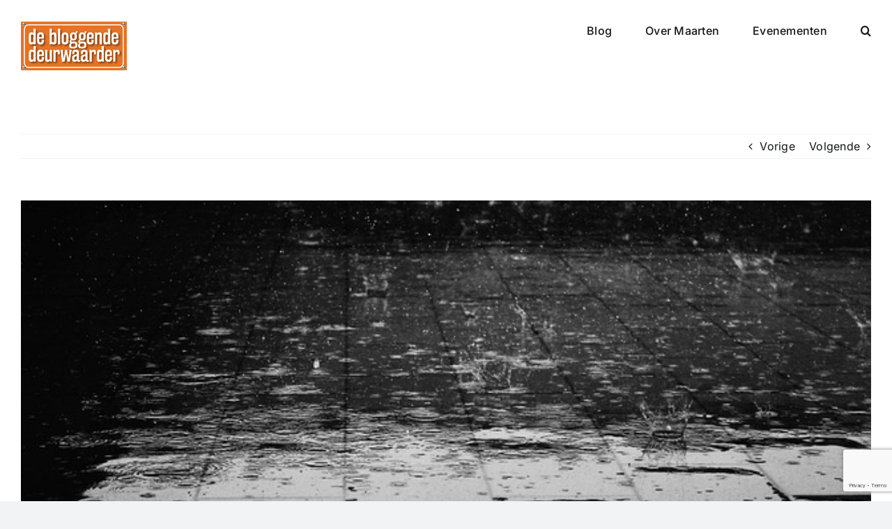

--- FILE ---
content_type: text/html; charset=UTF-8
request_url: https://www.debloggendedeurwaarder.nl/de-gerechtsdeurwaarderswet-verandert-het-eind-spel/
body_size: 16833
content:
<!DOCTYPE html>
<html class="avada-html-layout-wide avada-html-header-position-top" lang="nl-NL" prefix="og: http://ogp.me/ns# fb: http://ogp.me/ns/fb#">
<head>
	<meta http-equiv="X-UA-Compatible" content="IE=edge" />
	<meta http-equiv="Content-Type" content="text/html; charset=utf-8"/>
	<meta name="viewport" content="width=device-width, initial-scale=1" />
	<title>De gerechtsdeurwaarderswet verandert, het eindspel! &#8211; De Bloggende Deurwaarder</title>
<meta name='robots' content='max-image-preview:large' />
<link rel="alternate" type="application/rss+xml" title="De Bloggende Deurwaarder &raquo; feed" href="https://www.debloggendedeurwaarder.nl/feed/" />
<link rel="alternate" type="application/rss+xml" title="De Bloggende Deurwaarder &raquo; reacties feed" href="https://www.debloggendedeurwaarder.nl/comments/feed/" />
<link rel="alternate" type="text/calendar" title="De Bloggende Deurwaarder &raquo; iCal Feed" href="https://www.debloggendedeurwaarder.nl/evenement/?ical=1" />
		
		
		
				<link rel="alternate" type="application/rss+xml" title="De Bloggende Deurwaarder &raquo; De gerechtsdeurwaarderswet verandert, het eindspel! reacties feed" href="https://www.debloggendedeurwaarder.nl/de-gerechtsdeurwaarderswet-verandert-het-eind-spel/feed/" />
<link rel="alternate" title="oEmbed (JSON)" type="application/json+oembed" href="https://www.debloggendedeurwaarder.nl/wp-json/oembed/1.0/embed?url=https%3A%2F%2Fwww.debloggendedeurwaarder.nl%2Fde-gerechtsdeurwaarderswet-verandert-het-eind-spel%2F" />
<link rel="alternate" title="oEmbed (XML)" type="text/xml+oembed" href="https://www.debloggendedeurwaarder.nl/wp-json/oembed/1.0/embed?url=https%3A%2F%2Fwww.debloggendedeurwaarder.nl%2Fde-gerechtsdeurwaarderswet-verandert-het-eind-spel%2F&#038;format=xml" />
					<meta name="description" content="Na (toch wel enige) opwinding over het alsmaar uitstellen, uitstellen, uitstellen  van de behandeling van de gerechtsdeurwaarderswet is er dan de anticlimax. Het geheel wordt op een avond in januari afgeraffeld en de Eerste Kamer is er binnen een week klaar mee.

Wat ook meeliftte was een heel slecht wetsontwerp dat de kosten van toezicht en tuchtrecht"/>
				
		<meta property="og:locale" content="nl_NL"/>
		<meta property="og:type" content="article"/>
		<meta property="og:site_name" content="De Bloggende Deurwaarder"/>
		<meta property="og:title" content="  De gerechtsdeurwaarderswet verandert, het eindspel!"/>
				<meta property="og:description" content="Na (toch wel enige) opwinding over het alsmaar uitstellen, uitstellen, uitstellen  van de behandeling van de gerechtsdeurwaarderswet is er dan de anticlimax. Het geheel wordt op een avond in januari afgeraffeld en de Eerste Kamer is er binnen een week klaar mee.

Wat ook meeliftte was een heel slecht wetsontwerp dat de kosten van toezicht en tuchtrecht"/>
				<meta property="og:url" content="https://www.debloggendedeurwaarder.nl/de-gerechtsdeurwaarderswet-verandert-het-eind-spel/"/>
										<meta property="article:published_time" content="2016-02-22T08:55:59+01:00"/>
							<meta property="article:modified_time" content="2016-12-28T12:38:22+01:00"/>
								<meta name="author" content="Maarten Verheij"/>
								<meta property="og:image" content="https://www.debloggendedeurwaarder.nl/wp-content/uploads/2016/02/regen-deurwaarderrswet-eindspel.jpg"/>
		<meta property="og:image:width" content="640"/>
		<meta property="og:image:height" content="342"/>
		<meta property="og:image:type" content="image/jpeg"/>
				<style id='wp-img-auto-sizes-contain-inline-css' type='text/css'>
img:is([sizes=auto i],[sizes^="auto," i]){contain-intrinsic-size:3000px 1500px}
/*# sourceURL=wp-img-auto-sizes-contain-inline-css */
</style>
<link rel='stylesheet' id='contact-form-7-css' href='https://www.debloggendedeurwaarder.nl/wp-content/plugins/contact-form-7/includes/css/styles.css?ver=6.1.4' type='text/css' media='all' />
<link rel='stylesheet' id='fusion-dynamic-css-css' href='https://www.debloggendedeurwaarder.nl/wp-content/uploads/fusion-styles/af0ca543868cc1d5ba6630953dad7fc0.min.css?ver=3.14.2' type='text/css' media='all' />
<script type="text/javascript" src="https://www.debloggendedeurwaarder.nl/wp-includes/js/jquery/jquery.min.js?ver=3.7.1" id="jquery-core-js"></script>
<script type="text/javascript" src="https://www.debloggendedeurwaarder.nl/wp-content/plugins/revslider/public/assets/js/rbtools.min.js?ver=6.6.16" async id="tp-tools-js"></script>
<script type="text/javascript" src="https://www.debloggendedeurwaarder.nl/wp-content/plugins/revslider/public/assets/js/rs6.min.js?ver=6.6.16" async id="revmin-js"></script>
<link rel="https://api.w.org/" href="https://www.debloggendedeurwaarder.nl/wp-json/" /><link rel="alternate" title="JSON" type="application/json" href="https://www.debloggendedeurwaarder.nl/wp-json/wp/v2/posts/446" /><link rel="EditURI" type="application/rsd+xml" title="RSD" href="https://www.debloggendedeurwaarder.nl/xmlrpc.php?rsd" />
<meta name="generator" content="WordPress 6.9" />
<link rel="canonical" href="https://www.debloggendedeurwaarder.nl/de-gerechtsdeurwaarderswet-verandert-het-eind-spel/" />
<link rel='shortlink' href='https://www.debloggendedeurwaarder.nl/?p=446' />
<meta name="tec-api-version" content="v1"><meta name="tec-api-origin" content="https://www.debloggendedeurwaarder.nl"><link rel="alternate" href="https://www.debloggendedeurwaarder.nl/wp-json/tribe/events/v1/" /><link rel="preload" href="https://www.debloggendedeurwaarder.nl/wp-content/themes/Avada/includes/lib/assets/fonts/icomoon/awb-icons.woff" as="font" type="font/woff" crossorigin><link rel="preload" href="//www.debloggendedeurwaarder.nl/wp-content/themes/Avada/includes/lib/assets/fonts/fontawesome/webfonts/fa-brands-400.woff2" as="font" type="font/woff2" crossorigin><link rel="preload" href="//www.debloggendedeurwaarder.nl/wp-content/themes/Avada/includes/lib/assets/fonts/fontawesome/webfonts/fa-regular-400.woff2" as="font" type="font/woff2" crossorigin><link rel="preload" href="//www.debloggendedeurwaarder.nl/wp-content/themes/Avada/includes/lib/assets/fonts/fontawesome/webfonts/fa-solid-900.woff2" as="font" type="font/woff2" crossorigin><style type="text/css" id="css-fb-visibility">@media screen and (max-width: 640px){.fusion-no-small-visibility{display:none !important;}body .sm-text-align-center{text-align:center !important;}body .sm-text-align-left{text-align:left !important;}body .sm-text-align-right{text-align:right !important;}body .sm-text-align-justify{text-align:justify !important;}body .sm-flex-align-center{justify-content:center !important;}body .sm-flex-align-flex-start{justify-content:flex-start !important;}body .sm-flex-align-flex-end{justify-content:flex-end !important;}body .sm-mx-auto{margin-left:auto !important;margin-right:auto !important;}body .sm-ml-auto{margin-left:auto !important;}body .sm-mr-auto{margin-right:auto !important;}body .fusion-absolute-position-small{position:absolute;width:100%;}.awb-sticky.awb-sticky-small{ position: sticky; top: var(--awb-sticky-offset,0); }}@media screen and (min-width: 641px) and (max-width: 1024px){.fusion-no-medium-visibility{display:none !important;}body .md-text-align-center{text-align:center !important;}body .md-text-align-left{text-align:left !important;}body .md-text-align-right{text-align:right !important;}body .md-text-align-justify{text-align:justify !important;}body .md-flex-align-center{justify-content:center !important;}body .md-flex-align-flex-start{justify-content:flex-start !important;}body .md-flex-align-flex-end{justify-content:flex-end !important;}body .md-mx-auto{margin-left:auto !important;margin-right:auto !important;}body .md-ml-auto{margin-left:auto !important;}body .md-mr-auto{margin-right:auto !important;}body .fusion-absolute-position-medium{position:absolute;width:100%;}.awb-sticky.awb-sticky-medium{ position: sticky; top: var(--awb-sticky-offset,0); }}@media screen and (min-width: 1025px){.fusion-no-large-visibility{display:none !important;}body .lg-text-align-center{text-align:center !important;}body .lg-text-align-left{text-align:left !important;}body .lg-text-align-right{text-align:right !important;}body .lg-text-align-justify{text-align:justify !important;}body .lg-flex-align-center{justify-content:center !important;}body .lg-flex-align-flex-start{justify-content:flex-start !important;}body .lg-flex-align-flex-end{justify-content:flex-end !important;}body .lg-mx-auto{margin-left:auto !important;margin-right:auto !important;}body .lg-ml-auto{margin-left:auto !important;}body .lg-mr-auto{margin-right:auto !important;}body .fusion-absolute-position-large{position:absolute;width:100%;}.awb-sticky.awb-sticky-large{ position: sticky; top: var(--awb-sticky-offset,0); }}</style><meta name="generator" content="Powered by Slider Revolution 6.6.16 - responsive, Mobile-Friendly Slider Plugin for WordPress with comfortable drag and drop interface." />
<script>function setREVStartSize(e){
			//window.requestAnimationFrame(function() {
				window.RSIW = window.RSIW===undefined ? window.innerWidth : window.RSIW;
				window.RSIH = window.RSIH===undefined ? window.innerHeight : window.RSIH;
				try {
					var pw = document.getElementById(e.c).parentNode.offsetWidth,
						newh;
					pw = pw===0 || isNaN(pw) || (e.l=="fullwidth" || e.layout=="fullwidth") ? window.RSIW : pw;
					e.tabw = e.tabw===undefined ? 0 : parseInt(e.tabw);
					e.thumbw = e.thumbw===undefined ? 0 : parseInt(e.thumbw);
					e.tabh = e.tabh===undefined ? 0 : parseInt(e.tabh);
					e.thumbh = e.thumbh===undefined ? 0 : parseInt(e.thumbh);
					e.tabhide = e.tabhide===undefined ? 0 : parseInt(e.tabhide);
					e.thumbhide = e.thumbhide===undefined ? 0 : parseInt(e.thumbhide);
					e.mh = e.mh===undefined || e.mh=="" || e.mh==="auto" ? 0 : parseInt(e.mh,0);
					if(e.layout==="fullscreen" || e.l==="fullscreen")
						newh = Math.max(e.mh,window.RSIH);
					else{
						e.gw = Array.isArray(e.gw) ? e.gw : [e.gw];
						for (var i in e.rl) if (e.gw[i]===undefined || e.gw[i]===0) e.gw[i] = e.gw[i-1];
						e.gh = e.el===undefined || e.el==="" || (Array.isArray(e.el) && e.el.length==0)? e.gh : e.el;
						e.gh = Array.isArray(e.gh) ? e.gh : [e.gh];
						for (var i in e.rl) if (e.gh[i]===undefined || e.gh[i]===0) e.gh[i] = e.gh[i-1];
											
						var nl = new Array(e.rl.length),
							ix = 0,
							sl;
						e.tabw = e.tabhide>=pw ? 0 : e.tabw;
						e.thumbw = e.thumbhide>=pw ? 0 : e.thumbw;
						e.tabh = e.tabhide>=pw ? 0 : e.tabh;
						e.thumbh = e.thumbhide>=pw ? 0 : e.thumbh;
						for (var i in e.rl) nl[i] = e.rl[i]<window.RSIW ? 0 : e.rl[i];
						sl = nl[0];
						for (var i in nl) if (sl>nl[i] && nl[i]>0) { sl = nl[i]; ix=i;}
						var m = pw>(e.gw[ix]+e.tabw+e.thumbw) ? 1 : (pw-(e.tabw+e.thumbw)) / (e.gw[ix]);
						newh =  (e.gh[ix] * m) + (e.tabh + e.thumbh);
					}
					var el = document.getElementById(e.c);
					if (el!==null && el) el.style.height = newh+"px";
					el = document.getElementById(e.c+"_wrapper");
					if (el!==null && el) {
						el.style.height = newh+"px";
						el.style.display = "block";
					}
				} catch(e){
					console.log("Failure at Presize of Slider:" + e)
				}
			//});
		  };</script>
		<script type="text/javascript">
			var doc = document.documentElement;
			doc.setAttribute( 'data-useragent', navigator.userAgent );
		</script>
		
	<style id='global-styles-inline-css' type='text/css'>
:root{--wp--preset--aspect-ratio--square: 1;--wp--preset--aspect-ratio--4-3: 4/3;--wp--preset--aspect-ratio--3-4: 3/4;--wp--preset--aspect-ratio--3-2: 3/2;--wp--preset--aspect-ratio--2-3: 2/3;--wp--preset--aspect-ratio--16-9: 16/9;--wp--preset--aspect-ratio--9-16: 9/16;--wp--preset--color--black: #000000;--wp--preset--color--cyan-bluish-gray: #abb8c3;--wp--preset--color--white: #ffffff;--wp--preset--color--pale-pink: #f78da7;--wp--preset--color--vivid-red: #cf2e2e;--wp--preset--color--luminous-vivid-orange: #ff6900;--wp--preset--color--luminous-vivid-amber: #fcb900;--wp--preset--color--light-green-cyan: #7bdcb5;--wp--preset--color--vivid-green-cyan: #00d084;--wp--preset--color--pale-cyan-blue: #8ed1fc;--wp--preset--color--vivid-cyan-blue: #0693e3;--wp--preset--color--vivid-purple: #9b51e0;--wp--preset--color--awb-color-1: #ffffff;--wp--preset--color--awb-color-2: #f9f9fb;--wp--preset--color--awb-color-3: #f2f3f5;--wp--preset--color--awb-color-4: #198fd9;--wp--preset--color--awb-color-5: #198fd9;--wp--preset--color--awb-color-6: #434549;--wp--preset--color--awb-color-7: #212326;--wp--preset--color--awb-color-8: #141617;--wp--preset--gradient--vivid-cyan-blue-to-vivid-purple: linear-gradient(135deg,rgb(6,147,227) 0%,rgb(155,81,224) 100%);--wp--preset--gradient--light-green-cyan-to-vivid-green-cyan: linear-gradient(135deg,rgb(122,220,180) 0%,rgb(0,208,130) 100%);--wp--preset--gradient--luminous-vivid-amber-to-luminous-vivid-orange: linear-gradient(135deg,rgb(252,185,0) 0%,rgb(255,105,0) 100%);--wp--preset--gradient--luminous-vivid-orange-to-vivid-red: linear-gradient(135deg,rgb(255,105,0) 0%,rgb(207,46,46) 100%);--wp--preset--gradient--very-light-gray-to-cyan-bluish-gray: linear-gradient(135deg,rgb(238,238,238) 0%,rgb(169,184,195) 100%);--wp--preset--gradient--cool-to-warm-spectrum: linear-gradient(135deg,rgb(74,234,220) 0%,rgb(151,120,209) 20%,rgb(207,42,186) 40%,rgb(238,44,130) 60%,rgb(251,105,98) 80%,rgb(254,248,76) 100%);--wp--preset--gradient--blush-light-purple: linear-gradient(135deg,rgb(255,206,236) 0%,rgb(152,150,240) 100%);--wp--preset--gradient--blush-bordeaux: linear-gradient(135deg,rgb(254,205,165) 0%,rgb(254,45,45) 50%,rgb(107,0,62) 100%);--wp--preset--gradient--luminous-dusk: linear-gradient(135deg,rgb(255,203,112) 0%,rgb(199,81,192) 50%,rgb(65,88,208) 100%);--wp--preset--gradient--pale-ocean: linear-gradient(135deg,rgb(255,245,203) 0%,rgb(182,227,212) 50%,rgb(51,167,181) 100%);--wp--preset--gradient--electric-grass: linear-gradient(135deg,rgb(202,248,128) 0%,rgb(113,206,126) 100%);--wp--preset--gradient--midnight: linear-gradient(135deg,rgb(2,3,129) 0%,rgb(40,116,252) 100%);--wp--preset--font-size--small: 12px;--wp--preset--font-size--medium: 20px;--wp--preset--font-size--large: 24px;--wp--preset--font-size--x-large: 42px;--wp--preset--font-size--normal: 16px;--wp--preset--font-size--xlarge: 32px;--wp--preset--font-size--huge: 48px;--wp--preset--spacing--20: 0.44rem;--wp--preset--spacing--30: 0.67rem;--wp--preset--spacing--40: 1rem;--wp--preset--spacing--50: 1.5rem;--wp--preset--spacing--60: 2.25rem;--wp--preset--spacing--70: 3.38rem;--wp--preset--spacing--80: 5.06rem;--wp--preset--shadow--natural: 6px 6px 9px rgba(0, 0, 0, 0.2);--wp--preset--shadow--deep: 12px 12px 50px rgba(0, 0, 0, 0.4);--wp--preset--shadow--sharp: 6px 6px 0px rgba(0, 0, 0, 0.2);--wp--preset--shadow--outlined: 6px 6px 0px -3px rgb(255, 255, 255), 6px 6px rgb(0, 0, 0);--wp--preset--shadow--crisp: 6px 6px 0px rgb(0, 0, 0);}:where(.is-layout-flex){gap: 0.5em;}:where(.is-layout-grid){gap: 0.5em;}body .is-layout-flex{display: flex;}.is-layout-flex{flex-wrap: wrap;align-items: center;}.is-layout-flex > :is(*, div){margin: 0;}body .is-layout-grid{display: grid;}.is-layout-grid > :is(*, div){margin: 0;}:where(.wp-block-columns.is-layout-flex){gap: 2em;}:where(.wp-block-columns.is-layout-grid){gap: 2em;}:where(.wp-block-post-template.is-layout-flex){gap: 1.25em;}:where(.wp-block-post-template.is-layout-grid){gap: 1.25em;}.has-black-color{color: var(--wp--preset--color--black) !important;}.has-cyan-bluish-gray-color{color: var(--wp--preset--color--cyan-bluish-gray) !important;}.has-white-color{color: var(--wp--preset--color--white) !important;}.has-pale-pink-color{color: var(--wp--preset--color--pale-pink) !important;}.has-vivid-red-color{color: var(--wp--preset--color--vivid-red) !important;}.has-luminous-vivid-orange-color{color: var(--wp--preset--color--luminous-vivid-orange) !important;}.has-luminous-vivid-amber-color{color: var(--wp--preset--color--luminous-vivid-amber) !important;}.has-light-green-cyan-color{color: var(--wp--preset--color--light-green-cyan) !important;}.has-vivid-green-cyan-color{color: var(--wp--preset--color--vivid-green-cyan) !important;}.has-pale-cyan-blue-color{color: var(--wp--preset--color--pale-cyan-blue) !important;}.has-vivid-cyan-blue-color{color: var(--wp--preset--color--vivid-cyan-blue) !important;}.has-vivid-purple-color{color: var(--wp--preset--color--vivid-purple) !important;}.has-black-background-color{background-color: var(--wp--preset--color--black) !important;}.has-cyan-bluish-gray-background-color{background-color: var(--wp--preset--color--cyan-bluish-gray) !important;}.has-white-background-color{background-color: var(--wp--preset--color--white) !important;}.has-pale-pink-background-color{background-color: var(--wp--preset--color--pale-pink) !important;}.has-vivid-red-background-color{background-color: var(--wp--preset--color--vivid-red) !important;}.has-luminous-vivid-orange-background-color{background-color: var(--wp--preset--color--luminous-vivid-orange) !important;}.has-luminous-vivid-amber-background-color{background-color: var(--wp--preset--color--luminous-vivid-amber) !important;}.has-light-green-cyan-background-color{background-color: var(--wp--preset--color--light-green-cyan) !important;}.has-vivid-green-cyan-background-color{background-color: var(--wp--preset--color--vivid-green-cyan) !important;}.has-pale-cyan-blue-background-color{background-color: var(--wp--preset--color--pale-cyan-blue) !important;}.has-vivid-cyan-blue-background-color{background-color: var(--wp--preset--color--vivid-cyan-blue) !important;}.has-vivid-purple-background-color{background-color: var(--wp--preset--color--vivid-purple) !important;}.has-black-border-color{border-color: var(--wp--preset--color--black) !important;}.has-cyan-bluish-gray-border-color{border-color: var(--wp--preset--color--cyan-bluish-gray) !important;}.has-white-border-color{border-color: var(--wp--preset--color--white) !important;}.has-pale-pink-border-color{border-color: var(--wp--preset--color--pale-pink) !important;}.has-vivid-red-border-color{border-color: var(--wp--preset--color--vivid-red) !important;}.has-luminous-vivid-orange-border-color{border-color: var(--wp--preset--color--luminous-vivid-orange) !important;}.has-luminous-vivid-amber-border-color{border-color: var(--wp--preset--color--luminous-vivid-amber) !important;}.has-light-green-cyan-border-color{border-color: var(--wp--preset--color--light-green-cyan) !important;}.has-vivid-green-cyan-border-color{border-color: var(--wp--preset--color--vivid-green-cyan) !important;}.has-pale-cyan-blue-border-color{border-color: var(--wp--preset--color--pale-cyan-blue) !important;}.has-vivid-cyan-blue-border-color{border-color: var(--wp--preset--color--vivid-cyan-blue) !important;}.has-vivid-purple-border-color{border-color: var(--wp--preset--color--vivid-purple) !important;}.has-vivid-cyan-blue-to-vivid-purple-gradient-background{background: var(--wp--preset--gradient--vivid-cyan-blue-to-vivid-purple) !important;}.has-light-green-cyan-to-vivid-green-cyan-gradient-background{background: var(--wp--preset--gradient--light-green-cyan-to-vivid-green-cyan) !important;}.has-luminous-vivid-amber-to-luminous-vivid-orange-gradient-background{background: var(--wp--preset--gradient--luminous-vivid-amber-to-luminous-vivid-orange) !important;}.has-luminous-vivid-orange-to-vivid-red-gradient-background{background: var(--wp--preset--gradient--luminous-vivid-orange-to-vivid-red) !important;}.has-very-light-gray-to-cyan-bluish-gray-gradient-background{background: var(--wp--preset--gradient--very-light-gray-to-cyan-bluish-gray) !important;}.has-cool-to-warm-spectrum-gradient-background{background: var(--wp--preset--gradient--cool-to-warm-spectrum) !important;}.has-blush-light-purple-gradient-background{background: var(--wp--preset--gradient--blush-light-purple) !important;}.has-blush-bordeaux-gradient-background{background: var(--wp--preset--gradient--blush-bordeaux) !important;}.has-luminous-dusk-gradient-background{background: var(--wp--preset--gradient--luminous-dusk) !important;}.has-pale-ocean-gradient-background{background: var(--wp--preset--gradient--pale-ocean) !important;}.has-electric-grass-gradient-background{background: var(--wp--preset--gradient--electric-grass) !important;}.has-midnight-gradient-background{background: var(--wp--preset--gradient--midnight) !important;}.has-small-font-size{font-size: var(--wp--preset--font-size--small) !important;}.has-medium-font-size{font-size: var(--wp--preset--font-size--medium) !important;}.has-large-font-size{font-size: var(--wp--preset--font-size--large) !important;}.has-x-large-font-size{font-size: var(--wp--preset--font-size--x-large) !important;}
/*# sourceURL=global-styles-inline-css */
</style>
<link rel='stylesheet' id='wp-block-library-css' href='https://www.debloggendedeurwaarder.nl/wp-includes/css/dist/block-library/style.min.css?ver=6.9' type='text/css' media='all' />
<style id='wp-block-library-inline-css' type='text/css'>
/*wp_block_styles_on_demand_placeholder:697a4362c63ce*/
/*# sourceURL=wp-block-library-inline-css */
</style>
<style id='wp-block-library-theme-inline-css' type='text/css'>
.wp-block-audio :where(figcaption){color:#555;font-size:13px;text-align:center}.is-dark-theme .wp-block-audio :where(figcaption){color:#ffffffa6}.wp-block-audio{margin:0 0 1em}.wp-block-code{border:1px solid #ccc;border-radius:4px;font-family:Menlo,Consolas,monaco,monospace;padding:.8em 1em}.wp-block-embed :where(figcaption){color:#555;font-size:13px;text-align:center}.is-dark-theme .wp-block-embed :where(figcaption){color:#ffffffa6}.wp-block-embed{margin:0 0 1em}.blocks-gallery-caption{color:#555;font-size:13px;text-align:center}.is-dark-theme .blocks-gallery-caption{color:#ffffffa6}:root :where(.wp-block-image figcaption){color:#555;font-size:13px;text-align:center}.is-dark-theme :root :where(.wp-block-image figcaption){color:#ffffffa6}.wp-block-image{margin:0 0 1em}.wp-block-pullquote{border-bottom:4px solid;border-top:4px solid;color:currentColor;margin-bottom:1.75em}.wp-block-pullquote :where(cite),.wp-block-pullquote :where(footer),.wp-block-pullquote__citation{color:currentColor;font-size:.8125em;font-style:normal;text-transform:uppercase}.wp-block-quote{border-left:.25em solid;margin:0 0 1.75em;padding-left:1em}.wp-block-quote cite,.wp-block-quote footer{color:currentColor;font-size:.8125em;font-style:normal;position:relative}.wp-block-quote:where(.has-text-align-right){border-left:none;border-right:.25em solid;padding-left:0;padding-right:1em}.wp-block-quote:where(.has-text-align-center){border:none;padding-left:0}.wp-block-quote.is-large,.wp-block-quote.is-style-large,.wp-block-quote:where(.is-style-plain){border:none}.wp-block-search .wp-block-search__label{font-weight:700}.wp-block-search__button{border:1px solid #ccc;padding:.375em .625em}:where(.wp-block-group.has-background){padding:1.25em 2.375em}.wp-block-separator.has-css-opacity{opacity:.4}.wp-block-separator{border:none;border-bottom:2px solid;margin-left:auto;margin-right:auto}.wp-block-separator.has-alpha-channel-opacity{opacity:1}.wp-block-separator:not(.is-style-wide):not(.is-style-dots){width:100px}.wp-block-separator.has-background:not(.is-style-dots){border-bottom:none;height:1px}.wp-block-separator.has-background:not(.is-style-wide):not(.is-style-dots){height:2px}.wp-block-table{margin:0 0 1em}.wp-block-table td,.wp-block-table th{word-break:normal}.wp-block-table :where(figcaption){color:#555;font-size:13px;text-align:center}.is-dark-theme .wp-block-table :where(figcaption){color:#ffffffa6}.wp-block-video :where(figcaption){color:#555;font-size:13px;text-align:center}.is-dark-theme .wp-block-video :where(figcaption){color:#ffffffa6}.wp-block-video{margin:0 0 1em}:root :where(.wp-block-template-part.has-background){margin-bottom:0;margin-top:0;padding:1.25em 2.375em}
/*# sourceURL=/wp-includes/css/dist/block-library/theme.min.css */
</style>
<style id='classic-theme-styles-inline-css' type='text/css'>
/*! This file is auto-generated */
.wp-block-button__link{color:#fff;background-color:#32373c;border-radius:9999px;box-shadow:none;text-decoration:none;padding:calc(.667em + 2px) calc(1.333em + 2px);font-size:1.125em}.wp-block-file__button{background:#32373c;color:#fff;text-decoration:none}
/*# sourceURL=/wp-includes/css/classic-themes.min.css */
</style>
<link rel='stylesheet' id='rs-plugin-settings-css' href='https://www.debloggendedeurwaarder.nl/wp-content/plugins/revslider/public/assets/css/rs6.css?ver=6.6.16' type='text/css' media='all' />
<style id='rs-plugin-settings-inline-css' type='text/css'>
.tp-caption a{color:#ff7302;text-shadow:none;-webkit-transition:all 0.2s ease-out;-moz-transition:all 0.2s ease-out;-o-transition:all 0.2s ease-out;-ms-transition:all 0.2s ease-out}.tp-caption a:hover{color:#ffa902}
/*# sourceURL=rs-plugin-settings-inline-css */
</style>
</head>

<body class="wp-singular post-template-default single single-post postid-446 single-format-standard wp-theme-Avada tribe-no-js fusion-image-hovers fusion-pagination-sizing fusion-button_type-flat fusion-button_span-no fusion-button_gradient-linear avada-image-rollover-circle-yes avada-image-rollover-yes avada-image-rollover-direction-left fusion-body ltr fusion-sticky-header no-tablet-sticky-header no-mobile-sticky-header no-mobile-slidingbar no-mobile-totop avada-has-rev-slider-styles fusion-disable-outline fusion-sub-menu-fade mobile-logo-pos-left layout-wide-mode avada-has-boxed-modal-shadow- layout-scroll-offset-full avada-has-zero-margin-offset-top fusion-top-header menu-text-align-center mobile-menu-design-classic fusion-show-pagination-text fusion-header-layout-v1 avada-responsive avada-footer-fx-none avada-menu-highlight-style-bar fusion-search-form-clean fusion-main-menu-search-overlay fusion-avatar-circle avada-dropdown-styles avada-blog-layout-medium avada-blog-archive-layout-large avada-ec-not-100-width avada-ec-meta-layout-sidebar avada-header-shadow-no avada-menu-icon-position-left avada-has-megamenu-shadow avada-has-mainmenu-dropdown-divider avada-has-mobile-menu-search avada-has-main-nav-search-icon avada-has-breadcrumb-mobile-hidden avada-has-titlebar-hide avada-header-border-color-full-transparent avada-has-pagination-width_height avada-flyout-menu-direction-fade avada-ec-views-v2" data-awb-post-id="446">
		<a class="skip-link screen-reader-text" href="#content">Ga naar inhoud</a>

	<div id="boxed-wrapper">
		
		<div id="wrapper" class="fusion-wrapper">
			<div id="home" style="position:relative;top:-1px;"></div>
							
					
			<header class="fusion-header-wrapper">
				<div class="fusion-header-v1 fusion-logo-alignment fusion-logo-left fusion-sticky-menu-1 fusion-sticky-logo- fusion-mobile-logo-  fusion-mobile-menu-design-classic">
					<div class="fusion-header-sticky-height"></div>
<div class="fusion-header">
	<div class="fusion-row">
					<div class="fusion-logo" data-margin-top="31px" data-margin-bottom="31px" data-margin-left="0px" data-margin-right="0px">
			<a class="fusion-logo-link"  href="https://www.debloggendedeurwaarder.nl/" >

						<!-- standard logo -->
			<img src="https://www.debloggendedeurwaarder.nl/wp-content/uploads/2015/07/logo-de-bloggende-deurwaarder.jpg" srcset="https://www.debloggendedeurwaarder.nl/wp-content/uploads/2015/07/logo-de-bloggende-deurwaarder.jpg 1x, https://www.debloggendedeurwaarder.nl/wp-content/uploads/2015/07/logo-de-bloggende-deurwaarder-2.jpg 2x" width="152" height="70" style="max-height:70px;height:auto;" alt="De Bloggende Deurwaarder Logo" data-retina_logo_url="https://www.debloggendedeurwaarder.nl/wp-content/uploads/2015/07/logo-de-bloggende-deurwaarder-2.jpg" class="fusion-standard-logo" />

			
					</a>
		</div>		<nav class="fusion-main-menu" aria-label="Main Menu"><div class="fusion-overlay-search">		<form role="search" class="searchform fusion-search-form  fusion-search-form-clean" method="get" action="https://www.debloggendedeurwaarder.nl/">
			<div class="fusion-search-form-content">

				
				<div class="fusion-search-field search-field">
					<label><span class="screen-reader-text">Zoeken naar:</span>
													<input type="search" value="" name="s" class="s" placeholder="Zoeken..." required aria-required="true" aria-label="Zoeken..."/>
											</label>
				</div>
				<div class="fusion-search-button search-button">
					<input type="submit" class="fusion-search-submit searchsubmit" aria-label="Zoeken" value="&#xf002;" />
									</div>

				
			</div>


			
		</form>
		<div class="fusion-search-spacer"></div><a href="#" role="button" aria-label="Close Search" class="fusion-close-search"></a></div><ul id="menu-hoofdmenu" class="fusion-menu"><li  id="menu-item-15"  class="menu-item menu-item-type-post_type menu-item-object-page menu-item-home menu-item-15"  data-item-id="15"><a  title="Home" href="https://www.debloggendedeurwaarder.nl/" class="fusion-bar-highlight"><span class="menu-text">Blog</span></a></li><li  id="menu-item-14"  class="menu-item menu-item-type-post_type menu-item-object-page menu-item-14"  data-item-id="14"><a  href="https://www.debloggendedeurwaarder.nl/over-maarten/" class="fusion-bar-highlight"><span class="menu-text">Over Maarten</span></a></li><li  id="menu-item-1978"  class="menu-item menu-item-type-custom menu-item-object-custom menu-item-1978"  data-item-id="1978"><a  href="https://www.debloggendedeurwaarder.nl/evenement/" class="fusion-bar-highlight"><span class="menu-text">Evenementen</span></a></li><li class="fusion-custom-menu-item fusion-main-menu-search fusion-search-overlay"><a class="fusion-main-menu-icon fusion-bar-highlight" href="#" aria-label="Zoeken" data-title="Zoeken" title="Zoeken" role="button" aria-expanded="false"></a></li></ul></nav><nav class="fusion-main-menu fusion-sticky-menu" aria-label="Main Menu Sticky"><div class="fusion-overlay-search">		<form role="search" class="searchform fusion-search-form  fusion-search-form-clean" method="get" action="https://www.debloggendedeurwaarder.nl/">
			<div class="fusion-search-form-content">

				
				<div class="fusion-search-field search-field">
					<label><span class="screen-reader-text">Zoeken naar:</span>
													<input type="search" value="" name="s" class="s" placeholder="Zoeken..." required aria-required="true" aria-label="Zoeken..."/>
											</label>
				</div>
				<div class="fusion-search-button search-button">
					<input type="submit" class="fusion-search-submit searchsubmit" aria-label="Zoeken" value="&#xf002;" />
									</div>

				
			</div>


			
		</form>
		<div class="fusion-search-spacer"></div><a href="#" role="button" aria-label="Close Search" class="fusion-close-search"></a></div><ul id="menu-hoofdmenu-1" class="fusion-menu"><li   class="menu-item menu-item-type-post_type menu-item-object-page menu-item-home menu-item-15"  data-item-id="15"><a  title="Home" href="https://www.debloggendedeurwaarder.nl/" class="fusion-bar-highlight"><span class="menu-text">Blog</span></a></li><li   class="menu-item menu-item-type-post_type menu-item-object-page menu-item-14"  data-item-id="14"><a  href="https://www.debloggendedeurwaarder.nl/over-maarten/" class="fusion-bar-highlight"><span class="menu-text">Over Maarten</span></a></li><li   class="menu-item menu-item-type-custom menu-item-object-custom menu-item-1978"  data-item-id="1978"><a  href="https://www.debloggendedeurwaarder.nl/evenement/" class="fusion-bar-highlight"><span class="menu-text">Evenementen</span></a></li><li class="fusion-custom-menu-item fusion-main-menu-search fusion-search-overlay"><a class="fusion-main-menu-icon fusion-bar-highlight" href="#" aria-label="Zoeken" data-title="Zoeken" title="Zoeken" role="button" aria-expanded="false"></a></li></ul></nav><div class="fusion-mobile-navigation"><ul id="menu-hoofdmenu-2" class="fusion-mobile-menu"><li   class="menu-item menu-item-type-post_type menu-item-object-page menu-item-home menu-item-15"  data-item-id="15"><a  title="Home" href="https://www.debloggendedeurwaarder.nl/" class="fusion-bar-highlight"><span class="menu-text">Blog</span></a></li><li   class="menu-item menu-item-type-post_type menu-item-object-page menu-item-14"  data-item-id="14"><a  href="https://www.debloggendedeurwaarder.nl/over-maarten/" class="fusion-bar-highlight"><span class="menu-text">Over Maarten</span></a></li><li   class="menu-item menu-item-type-custom menu-item-object-custom menu-item-1978"  data-item-id="1978"><a  href="https://www.debloggendedeurwaarder.nl/evenement/" class="fusion-bar-highlight"><span class="menu-text">Evenementen</span></a></li></ul></div>
<nav class="fusion-mobile-nav-holder fusion-mobile-menu-text-align-left" aria-label="Main Menu Mobile"></nav>

	<nav class="fusion-mobile-nav-holder fusion-mobile-menu-text-align-left fusion-mobile-sticky-nav-holder" aria-label="Main Menu Mobile Sticky"></nav>
		
<div class="fusion-clearfix"></div>
<div class="fusion-mobile-menu-search">
			<form role="search" class="searchform fusion-search-form  fusion-search-form-clean" method="get" action="https://www.debloggendedeurwaarder.nl/">
			<div class="fusion-search-form-content">

				
				<div class="fusion-search-field search-field">
					<label><span class="screen-reader-text">Zoeken naar:</span>
													<input type="search" value="" name="s" class="s" placeholder="Zoeken..." required aria-required="true" aria-label="Zoeken..."/>
											</label>
				</div>
				<div class="fusion-search-button search-button">
					<input type="submit" class="fusion-search-submit searchsubmit" aria-label="Zoeken" value="&#xf002;" />
									</div>

				
			</div>


			
		</form>
		</div>
			</div>
</div>
				</div>
				<div class="fusion-clearfix"></div>
			</header>
								
							<div id="sliders-container" class="fusion-slider-visibility">
					</div>
				
					
							
			
						<main id="main" class="clearfix ">
				<div class="fusion-row" style="">

<section id="content" style="width: 100%;">
			<div class="single-navigation clearfix">
			<a href="https://www.debloggendedeurwaarder.nl/afsluiten-en-het-daarmee-samenhangende-binnentreden-in-een-woning-hof-niet-te-makkelijk-pre-judiciele-vragen-stellen/" rel="prev">Vorige</a>			<a href="https://www.debloggendedeurwaarder.nl/wat-betekent-het-beslagregister-voor-u-als-mkb-ondernemer/" rel="next">Volgende</a>		</div>
	
					<article id="post-446" class="post post-446 type-post status-publish format-standard has-post-thumbnail hentry category-nieuws tag-deurwaarderswet">
						
														<div class="fusion-flexslider flexslider fusion-flexslider-loading post-slideshow fusion-post-slideshow">
				<ul class="slides">
																<li>
																																<a href="https://www.debloggendedeurwaarder.nl/wp-content/uploads/2016/02/regen-deurwaarderrswet-eindspel.jpg" data-rel="iLightbox[gallery446]" title="deurwaarderswet" data-title="regen &#8211; deurwaarderrswet eindspel" data-caption="deurwaarderswet" aria-label="regen &#8211; deurwaarderrswet eindspel">
										<span class="screen-reader-text">Bekijk grotere afbeelding</span>
										<img width="640" height="342" src="https://www.debloggendedeurwaarder.nl/wp-content/uploads/2016/02/regen-deurwaarderrswet-eindspel.jpg" class="attachment-full size-full lazyload wp-post-image" alt="" decoding="async" fetchpriority="high" srcset="data:image/svg+xml,%3Csvg%20xmlns%3D%27http%3A%2F%2Fwww.w3.org%2F2000%2Fsvg%27%20width%3D%27640%27%20height%3D%27342%27%20viewBox%3D%270%200%20640%20342%27%3E%3Crect%20width%3D%27640%27%20height%3D%27342%27%20fill-opacity%3D%220%22%2F%3E%3C%2Fsvg%3E" data-orig-src="https://www.debloggendedeurwaarder.nl/wp-content/uploads/2016/02/regen-deurwaarderrswet-eindspel.jpg" data-srcset="https://www.debloggendedeurwaarder.nl/wp-content/uploads/2016/02/regen-deurwaarderrswet-eindspel-600x321.jpg 600w, https://www.debloggendedeurwaarder.nl/wp-content/uploads/2016/02/regen-deurwaarderrswet-eindspel.jpg 640w" data-sizes="auto" />									</a>
																					</li>

																																																																																																															</ul>
			</div>
						
															<h1 class="entry-title fusion-post-title">De gerechtsdeurwaarderswet verandert, het eindspel!</h1>										<div class="post-content">
				<p>Na (toch wel enige) opwinding over het alsmaar uitstellen, uitstellen, uitstellen  van de behandeling van de gerechtsdeurwaarderswet is er dan de anticlimax. Het geheel wordt op een avond in januari afgeraffeld en de Eerste Kamer is er binnen een week klaar mee.</p>
<p>Wat ook meeliftte was een heel slecht wetsontwerp dat de kosten van toezicht en tuchtrecht bij KBvG, KNB en NOvA gaat leggen.</p>
<p>Veel collega’s zullen een zucht van verlichting hebben geslaakt toen het ontwerp in 2014 kwam: de deurwaarder in loondienst mocht blijven.</p>
<p>De hoofdmoot is gebleven, zoals die volstrekt overbodige wijziging van termen: toegevoegd-gerechtsdeurwaarder. Dat levert mogelijk drukkers een hoop extra werk op en als men een stagiaire heeft zal die specifiek genoemd moeten worden.  Zoals ik ook al in september schreef http://www/<a href="http://www.debloggendedeurwaarder.nl/de-gerechtsdeurwaarderswet-gaat-veranderen-te-laat-en-te-weinig/">debloggendedeurwaarder.nl/de-gerechtsdeurwaarderswet-gaat-veranderen-te-laat-en-te-weinig/</a></p>
<p>Wat nauwelijks aandacht heeft gekregen is de belangrijke wijziging van art. 19. Het nieuwe lid 2 is een belangrijke versterking van de positie van de gdw in geval van faillissement van zijn cliënt.</p>
<p>Overigens: het bestuur heeft intussen wel mooi gebruik gemaakt van ruimte die het ontwerp leek te bieden bij art. 2 Gdw. De LR nam de beleidsnotitie op dit punt terecht over.</p>
<p>Het tuchtrecht wordt specifieker qua maatregelen maar een heel belangrijke kwesties zijn niet geregeld: de mogelijkheid van de KBvG om zich in een tuchtzaak te kunnen voegen of zelfstandig in het belang van het recht te kunnen appelleren in een principiële kwestie. Ook de termijn waarmee de tuchtkamer je met een oude sanctie mag achtervolgen blijft open. Door de begrijpelijke zwijgzaamheid rondom de onderhandelingen/lobby blijf ik me dat afvragen wat de inzet is geweest alhoewel ik geen moment twijfel aan de ijver van het bestuur. Daar ken ik de huidige voorzitter in ieder geval goed genoeg voor.</p>
<p>De sanctieregime verandert en wel op een niet ongevaarlijke manier. Nu lopen er collega’s rond met een berisping met aanzegging rond: wat is de volgende maatregel? Een of meer kandidaten aan de grond houden of wordt het een boete? Past de tuchtrechter het strafrechtelijke systeem toe? Let wel: er verdwijnt een sanctie en er komt er een bij.</p>
<p>Wat me ook intrigeert is het hoe en wat van de geschillencommissie. De visie van het bestuur (en de ledenraad) op dat fenomeen zal ik graag snel horen. Het zou me niets verbazen als dat ook weer een aardig bonnetje gaat opleveren. Anderzijds: een goed werkende geschillencommissie kan een hoop geld besparen in tuchtzaken..</p>
<p>De ledenraad wordt gehalveerd en de ressorten verdwijnen voor wat betreft de keuze van kandidaten. Er wordt nu op de ALV al volop strategisch gestemd, de nieuwe LR wordt een nog meer politiek orgaan. Dat is ook wel haar rol want ze moet beleid maken maar door het volledig vervangen van de ledenraad, zoals de bedoeling lijkt te zijn als ik de geruchten mag geloven, zal het een nog meer politieke keuze zijn. Mogelijk krijgen we een herhaling van eind 2013 toen we een overvolle ALV hadden die tijdens de pauze (en de verkiezingen) bijna leegliep. Ik ben er bang voor dat de kleine kantoren zullen ontbreken in de nieuwe ledenraad.</p>
<p>Op naar de volgende evaluatie maar eerst krijgen we nog het eindspel rond de Verordeningen Onafhankelijkheid I en II</p>
<p><strong>Meer informatie en vragen</strong> Voor aanvullende informatie of vragen kunt u contact opnemen met Maarten Verheij, gerechtseurwaarder bij De Best &amp; Partners Gerechtsdeurwaarders en Incassospecialisten,023-5613465 of mail naar  m.verheij @debestenpartners.nl</p>
							</div>

												<div class="fusion-meta-info"><div class="fusion-meta-info-wrapper">Door <span class="vcard"><span class="fn"><a href="https://www.debloggendedeurwaarder.nl/author/deurwaarder/" title="Berichten van Maarten Verheij" rel="author">Maarten Verheij</a></span></span><span class="fusion-inline-sep">|</span><span class="updated rich-snippet-hidden">2016-12-28T13:38:22+01:00</span><span>22/02/2016</span><span class="fusion-inline-sep">|</span><a href="https://www.debloggendedeurwaarder.nl/category/nieuws/" rel="category tag">Nieuws</a><span class="fusion-inline-sep">|</span><span class="fusion-comments"><a href="https://www.debloggendedeurwaarder.nl/de-gerechtsdeurwaarderswet-verandert-het-eind-spel/#comments">3 Reacties</a></span></div></div>													<div class="fusion-sharing-box fusion-theme-sharing-box fusion-single-sharing-box">
		<h4>Deel dit verhaal, kies je platform!</h4>
		<div class="fusion-social-networks"><div class="fusion-social-networks-wrapper"><a  class="fusion-social-network-icon fusion-tooltip fusion-facebook awb-icon-facebook" style="color:var(--sharing_social_links_icon_color);" data-placement="top" data-title="Facebook" data-toggle="tooltip" title="Facebook" href="https://www.facebook.com/sharer.php?u=https%3A%2F%2Fwww.debloggendedeurwaarder.nl%2Fde-gerechtsdeurwaarderswet-verandert-het-eind-spel%2F&amp;t=De%20gerechtsdeurwaarderswet%20verandert%2C%20het%20eindspel%21" target="_blank" rel="noreferrer"><span class="screen-reader-text">Facebook</span></a><a  class="fusion-social-network-icon fusion-tooltip fusion-twitter awb-icon-twitter" style="color:var(--sharing_social_links_icon_color);" data-placement="top" data-title="X" data-toggle="tooltip" title="X" href="https://x.com/intent/post?url=https%3A%2F%2Fwww.debloggendedeurwaarder.nl%2Fde-gerechtsdeurwaarderswet-verandert-het-eind-spel%2F&amp;text=De%20gerechtsdeurwaarderswet%20verandert%2C%20het%20eindspel%21" target="_blank" rel="noopener noreferrer"><span class="screen-reader-text">X</span></a><a  class="fusion-social-network-icon fusion-tooltip fusion-reddit awb-icon-reddit" style="color:var(--sharing_social_links_icon_color);" data-placement="top" data-title="Reddit" data-toggle="tooltip" title="Reddit" href="https://reddit.com/submit?url=https://www.debloggendedeurwaarder.nl/de-gerechtsdeurwaarderswet-verandert-het-eind-spel/&amp;title=De%20gerechtsdeurwaarderswet%20verandert%2C%20het%20eindspel%21" target="_blank" rel="noopener noreferrer"><span class="screen-reader-text">Reddit</span></a><a  class="fusion-social-network-icon fusion-tooltip fusion-linkedin awb-icon-linkedin" style="color:var(--sharing_social_links_icon_color);" data-placement="top" data-title="LinkedIn" data-toggle="tooltip" title="LinkedIn" href="https://www.linkedin.com/shareArticle?mini=true&amp;url=https%3A%2F%2Fwww.debloggendedeurwaarder.nl%2Fde-gerechtsdeurwaarderswet-verandert-het-eind-spel%2F&amp;title=De%20gerechtsdeurwaarderswet%20verandert%2C%20het%20eindspel%21&amp;summary=Na%20%28toch%20wel%20enige%29%20opwinding%20over%20het%20alsmaar%20uitstellen%2C%20uitstellen%2C%20uitstellen%20%C2%A0van%20de%20behandeling%20van%20de%20gerechtsdeurwaarderswet%C2%A0is%20er%20dan%20de%20anticlimax.%20Het%20geheel%20wordt%20op%20een%20avond%20in%20januari%20afgeraffeld%20en%20de%20Eerste%20Kamer%20is%20er%20binnen%20een%20week%20klaa" target="_blank" rel="noopener noreferrer"><span class="screen-reader-text">LinkedIn</span></a><a  class="fusion-social-network-icon fusion-tooltip fusion-whatsapp awb-icon-whatsapp" style="color:var(--sharing_social_links_icon_color);" data-placement="top" data-title="WhatsApp" data-toggle="tooltip" title="WhatsApp" href="https://api.whatsapp.com/send?text=https%3A%2F%2Fwww.debloggendedeurwaarder.nl%2Fde-gerechtsdeurwaarderswet-verandert-het-eind-spel%2F" target="_blank" rel="noopener noreferrer"><span class="screen-reader-text">WhatsApp</span></a><a  class="fusion-social-network-icon fusion-tooltip fusion-telegram awb-icon-telegram" style="color:var(--sharing_social_links_icon_color);" data-placement="top" data-title="Telegram" data-toggle="tooltip" title="Telegram" href="https://t.me/share/url?url=https%3A%2F%2Fwww.debloggendedeurwaarder.nl%2Fde-gerechtsdeurwaarderswet-verandert-het-eind-spel%2F" target="_blank" rel="noopener noreferrer"><span class="screen-reader-text">Telegram</span></a><a  class="fusion-social-network-icon fusion-tooltip fusion-tumblr awb-icon-tumblr" style="color:var(--sharing_social_links_icon_color);" data-placement="top" data-title="Tumblr" data-toggle="tooltip" title="Tumblr" href="https://www.tumblr.com/share/link?url=https%3A%2F%2Fwww.debloggendedeurwaarder.nl%2Fde-gerechtsdeurwaarderswet-verandert-het-eind-spel%2F&amp;name=De%20gerechtsdeurwaarderswet%20verandert%2C%20het%20eindspel%21&amp;description=Na%20%28toch%20wel%20enige%29%20opwinding%20over%20het%20alsmaar%20uitstellen%2C%20uitstellen%2C%20uitstellen%20%C2%A0van%20de%20behandeling%20van%20de%20gerechtsdeurwaarderswet%C2%A0is%20er%20dan%20de%20anticlimax.%20Het%20geheel%20wordt%20op%20een%20avond%20in%20januari%20afgeraffeld%20en%20de%20Eerste%20Kamer%20is%20er%20binnen%20een%20week%20klaar%20mee.%0D%0A%0D%0AWat%20ook%20meeliftte%20was%20een%20heel%20slecht%20wetsontwerp%20dat%20de%20kosten%20van%20toezicht%20en%20tuchtrecht" target="_blank" rel="noopener noreferrer"><span class="screen-reader-text">Tumblr</span></a><a  class="fusion-social-network-icon fusion-tooltip fusion-pinterest awb-icon-pinterest" style="color:var(--sharing_social_links_icon_color);" data-placement="top" data-title="Pinterest" data-toggle="tooltip" title="Pinterest" href="https://pinterest.com/pin/create/button/?url=https%3A%2F%2Fwww.debloggendedeurwaarder.nl%2Fde-gerechtsdeurwaarderswet-verandert-het-eind-spel%2F&amp;description=Na%20%28toch%20wel%20enige%29%20opwinding%20over%20het%20alsmaar%20uitstellen%2C%20uitstellen%2C%20uitstellen%20%C2%A0van%20de%20behandeling%20van%20de%20gerechtsdeurwaarderswet%C2%A0is%20er%20dan%20de%20anticlimax.%20Het%20geheel%20wordt%20op%20een%20avond%20in%20januari%20afgeraffeld%20en%20de%20Eerste%20Kamer%20is%20er%20binnen%20een%20week%20klaar%20mee.%0D%0A%0D%0AWat%20ook%20meeliftte%20was%20een%20heel%20slecht%20wetsontwerp%20dat%20de%20kosten%20van%20toezicht%20en%20tuchtrecht&amp;media=https%3A%2F%2Fwww.debloggendedeurwaarder.nl%2Fwp-content%2Fuploads%2F2016%2F02%2Fregen-deurwaarderrswet-eindspel.jpg" target="_blank" rel="noopener noreferrer"><span class="screen-reader-text">Pinterest</span></a><a  class="fusion-social-network-icon fusion-tooltip fusion-vk awb-icon-vk" style="color:var(--sharing_social_links_icon_color);" data-placement="top" data-title="Vk" data-toggle="tooltip" title="Vk" href="https://vk.com/share.php?url=https%3A%2F%2Fwww.debloggendedeurwaarder.nl%2Fde-gerechtsdeurwaarderswet-verandert-het-eind-spel%2F&amp;title=De%20gerechtsdeurwaarderswet%20verandert%2C%20het%20eindspel%21&amp;description=Na%20%28toch%20wel%20enige%29%20opwinding%20over%20het%20alsmaar%20uitstellen%2C%20uitstellen%2C%20uitstellen%20%C2%A0van%20de%20behandeling%20van%20de%20gerechtsdeurwaarderswet%C2%A0is%20er%20dan%20de%20anticlimax.%20Het%20geheel%20wordt%20op%20een%20avond%20in%20januari%20afgeraffeld%20en%20de%20Eerste%20Kamer%20is%20er%20binnen%20een%20week%20klaar%20mee.%0D%0A%0D%0AWat%20ook%20meeliftte%20was%20een%20heel%20slecht%20wetsontwerp%20dat%20de%20kosten%20van%20toezicht%20en%20tuchtrecht" target="_blank" rel="noopener noreferrer"><span class="screen-reader-text">Vk</span></a><a  class="fusion-social-network-icon fusion-tooltip fusion-xing awb-icon-xing" style="color:var(--sharing_social_links_icon_color);" data-placement="top" data-title="Xing" data-toggle="tooltip" title="Xing" href="https://www.xing.com/social_plugins/share/new?sc_p=xing-share&amp;h=1&amp;url=https%3A%2F%2Fwww.debloggendedeurwaarder.nl%2Fde-gerechtsdeurwaarderswet-verandert-het-eind-spel%2F" target="_blank" rel="noopener noreferrer"><span class="screen-reader-text">Xing</span></a><a  class="fusion-social-network-icon fusion-tooltip fusion-mail awb-icon-mail fusion-last-social-icon" style="color:var(--sharing_social_links_icon_color);" data-placement="top" data-title="E-mail" data-toggle="tooltip" title="E-mail" href="mailto:?body=https://www.debloggendedeurwaarder.nl/de-gerechtsdeurwaarderswet-verandert-het-eind-spel/&amp;subject=De%20gerechtsdeurwaarderswet%20verandert%2C%20het%20eindspel%21" target="_self" rel="noopener noreferrer"><span class="screen-reader-text">E-mail</span></a><div class="fusion-clearfix"></div></div></div>	</div>
														<section class="about-author">
																					<div class="fusion-title fusion-title-size-two sep-none fusion-sep-none" style="margin-top:10px;margin-bottom:15px;">
				<h2 class="title-heading-left" style="margin:0;">
					Over de auteur: 						<a href="https://www.debloggendedeurwaarder.nl/author/deurwaarder/" title="Berichten van Maarten Verheij" rel="author">Maarten Verheij</a>																</h2>
			</div>
									<div class="about-author-container">
							<div class="avatar">
								<img alt='' src='https://secure.gravatar.com/avatar/663f04c052c5fa6c0e02fe305d8f28e5a4dff44243340209456c4cb21489ebee?s=72&#038;d=wp_user_avatar&#038;r=g' srcset='https://secure.gravatar.com/avatar/663f04c052c5fa6c0e02fe305d8f28e5a4dff44243340209456c4cb21489ebee?s=144&#038;d=wp_user_avatar&#038;r=g 2x' class='avatar avatar-72 photo' height='72' width='72' decoding='async'/>							</div>
							<div class="description">
								Meer weten over deze of andere interessante cases? Heeft u zelf een complexe zaak die u eens vrijblijvend wilt voorleggen? Neem contact met mij op, u kunt mij telefonisch bereiken op 023 - 5613465 of per e-mail via <a href="mailto:maarten@debloggendedeurwaarder.nl">maarten@debloggendedeurwaarder.nl</a>.							</div>
						</div>
					</section>
								<section class="related-posts single-related-posts">
				<div class="fusion-title fusion-title-size-two sep-none fusion-sep-none" style="margin-top:10px;margin-bottom:15px;">
				<h2 class="title-heading-left" style="margin:0;">
					Gerelateerde berichten				</h2>
			</div>
			
	
	
	
					<div class="awb-carousel awb-swiper awb-swiper-carousel" data-imagesize="fixed" data-metacontent="no" data-autoplay="no" data-touchscroll="no" data-columns="4" data-itemmargin="48px" data-itemwidth="180" data-scrollitems="">
		<div class="swiper-wrapper">
																		<div class="swiper-slide">
					<div class="fusion-carousel-item-wrapper">
						<div  class="fusion-image-wrapper fusion-image-size-fixed" aria-haspopup="true">
					<img src="https://www.debloggendedeurwaarder.nl/wp-content/uploads/2019/04/Jet-Airways-500x383.jpg" srcset="https://www.debloggendedeurwaarder.nl/wp-content/uploads/2019/04/Jet-Airways-500x383.jpg 1x, https://www.debloggendedeurwaarder.nl/wp-content/uploads/2019/04/Jet-Airways-500x383@2x.jpg 2x" width="500" height="383" alt="Hoe leg je eigenlijk zo&#8217;n Boeing 777 aan de ketting? (de praktijk)" />
	<div class="fusion-rollover">
	<div class="fusion-rollover-content">

														<a class="fusion-rollover-link" href="https://www.debloggendedeurwaarder.nl/hoe-leg-je-eigenlijk-zon-boeing-777-aan-de-ketting-de-praktijk/">Hoe leg je eigenlijk zo&#8217;n Boeing 777 aan de ketting? (de praktijk)</a>
			
														
								
													<div class="fusion-rollover-sep"></div>
				
																		<a class="fusion-rollover-gallery" href="https://www.debloggendedeurwaarder.nl/wp-content/uploads/2019/04/Jet-Airways.jpg" data-options="" data-id="1212" data-rel="iLightbox[gallery]" data-title="Jet-Airways" data-caption="">
						Gallery					</a>
														
		
												<h4 class="fusion-rollover-title">
					<a class="fusion-rollover-title-link" href="https://www.debloggendedeurwaarder.nl/hoe-leg-je-eigenlijk-zon-boeing-777-aan-de-ketting-de-praktijk/">
						Hoe leg je eigenlijk zo&#8217;n Boeing 777 aan de ketting? (de praktijk)					</a>
				</h4>
			
								
		
						<a class="fusion-link-wrapper" href="https://www.debloggendedeurwaarder.nl/hoe-leg-je-eigenlijk-zon-boeing-777-aan-de-ketting-de-praktijk/" aria-label="Hoe leg je eigenlijk zo&#8217;n Boeing 777 aan de ketting? (de praktijk)"></a>
	</div>
</div>
</div>
											</div><!-- fusion-carousel-item-wrapper -->
				</div>
															<div class="swiper-slide">
					<div class="fusion-carousel-item-wrapper">
						<div  class="fusion-image-wrapper fusion-image-size-fixed" aria-haspopup="true">
					<img src="https://www.debloggendedeurwaarder.nl/wp-content/uploads/2018/12/kosten-procedure-500x383.jpg" srcset="https://www.debloggendedeurwaarder.nl/wp-content/uploads/2018/12/kosten-procedure-500x383.jpg 1x, https://www.debloggendedeurwaarder.nl/wp-content/uploads/2018/12/kosten-procedure-500x383@2x.jpg 2x" width="500" height="383" alt="Kosten rechtszaak ruimer vergoed in gerechtelijke procedures bij kanton door indexatie salaris gemachtigde per 2019" />
	<div class="fusion-rollover">
	<div class="fusion-rollover-content">

														<a class="fusion-rollover-link" href="https://www.debloggendedeurwaarder.nl/kosten-rechtszaak-ruimer-vergoed-in-gerechtelijke-procedures-bij-kanton-door-indexatie-salaris-gemachtigde-per-2019/">Kosten rechtszaak ruimer vergoed in gerechtelijke procedures bij kanton door indexatie salaris gemachtigde per 2019</a>
			
														
								
													<div class="fusion-rollover-sep"></div>
				
																		<a class="fusion-rollover-gallery" href="https://www.debloggendedeurwaarder.nl/wp-content/uploads/2018/12/kosten-procedure.jpg" data-options="" data-id="1191" data-rel="iLightbox[gallery]" data-title="kosten procedure" data-caption="">
						Gallery					</a>
														
		
												<h4 class="fusion-rollover-title">
					<a class="fusion-rollover-title-link" href="https://www.debloggendedeurwaarder.nl/kosten-rechtszaak-ruimer-vergoed-in-gerechtelijke-procedures-bij-kanton-door-indexatie-salaris-gemachtigde-per-2019/">
						Kosten rechtszaak ruimer vergoed in gerechtelijke procedures bij kanton door indexatie salaris gemachtigde per 2019					</a>
				</h4>
			
								
		
						<a class="fusion-link-wrapper" href="https://www.debloggendedeurwaarder.nl/kosten-rechtszaak-ruimer-vergoed-in-gerechtelijke-procedures-bij-kanton-door-indexatie-salaris-gemachtigde-per-2019/" aria-label="Kosten rechtszaak ruimer vergoed in gerechtelijke procedures bij kanton door indexatie salaris gemachtigde per 2019"></a>
	</div>
</div>
</div>
											</div><!-- fusion-carousel-item-wrapper -->
				</div>
															<div class="swiper-slide">
					<div class="fusion-carousel-item-wrapper">
						<div  class="fusion-image-wrapper fusion-image-size-fixed" aria-haspopup="true">
					<img src="https://www.debloggendedeurwaarder.nl/wp-content/uploads/2018/10/foto-bij-persbericht-500x383.jpg" srcset="https://www.debloggendedeurwaarder.nl/wp-content/uploads/2018/10/foto-bij-persbericht-500x383.jpg 1x, https://www.debloggendedeurwaarder.nl/wp-content/uploads/2018/10/foto-bij-persbericht-500x383@2x.jpg 2x" width="500" height="383" alt="Op naar een mooie samenwerking: De Best &#038; Partners en facily LAW" />
	<div class="fusion-rollover">
	<div class="fusion-rollover-content">

														<a class="fusion-rollover-link" href="https://www.debloggendedeurwaarder.nl/op-naar-een-mooie-samenwerking-de-best-partners-en-facily-law/">Op naar een mooie samenwerking: De Best &#038; Partners en facily LAW</a>
			
														
								
													<div class="fusion-rollover-sep"></div>
				
																		<a class="fusion-rollover-gallery" href="https://www.debloggendedeurwaarder.nl/wp-content/uploads/2018/10/foto-bij-persbericht.jpg" data-options="" data-id="1176" data-rel="iLightbox[gallery]" data-title="foto bij persbericht" data-caption="">
						Gallery					</a>
														
		
												<h4 class="fusion-rollover-title">
					<a class="fusion-rollover-title-link" href="https://www.debloggendedeurwaarder.nl/op-naar-een-mooie-samenwerking-de-best-partners-en-facily-law/">
						Op naar een mooie samenwerking: De Best &#038; Partners en facily LAW					</a>
				</h4>
			
								
		
						<a class="fusion-link-wrapper" href="https://www.debloggendedeurwaarder.nl/op-naar-een-mooie-samenwerking-de-best-partners-en-facily-law/" aria-label="Op naar een mooie samenwerking: De Best &#038; Partners en facily LAW"></a>
	</div>
</div>
</div>
											</div><!-- fusion-carousel-item-wrapper -->
				</div>
															<div class="swiper-slide">
					<div class="fusion-carousel-item-wrapper">
						<div  class="fusion-image-wrapper fusion-image-size-fixed" aria-haspopup="true">
					<img src="https://www.debloggendedeurwaarder.nl/wp-content/uploads/2015/07/Beslag-op-Kinderopvangtoeslag-2-500x383.gif" srcset="https://www.debloggendedeurwaarder.nl/wp-content/uploads/2015/07/Beslag-op-Kinderopvangtoeslag-2-500x383.gif 1x, https://www.debloggendedeurwaarder.nl/wp-content/uploads/2015/07/Beslag-op-Kinderopvangtoeslag-2-500x383@2x.gif 2x" width="500" height="383" alt="E-Court, wederom&#8230;" />
	<div class="fusion-rollover">
	<div class="fusion-rollover-content">

														<a class="fusion-rollover-link" href="https://www.debloggendedeurwaarder.nl/e-court-wederom/">E-Court, wederom&#8230;</a>
			
														
								
													<div class="fusion-rollover-sep"></div>
				
																		<a class="fusion-rollover-gallery" href="https://www.debloggendedeurwaarder.nl/wp-content/uploads/2015/07/Beslag-op-Kinderopvangtoeslag-2.gif" data-options="" data-id="1168" data-rel="iLightbox[gallery]" data-title="Beslag op Kinderopvangtoeslag-2" data-caption="">
						Gallery					</a>
														
		
												<h4 class="fusion-rollover-title">
					<a class="fusion-rollover-title-link" href="https://www.debloggendedeurwaarder.nl/e-court-wederom/">
						E-Court, wederom&#8230;					</a>
				</h4>
			
								
		
						<a class="fusion-link-wrapper" href="https://www.debloggendedeurwaarder.nl/e-court-wederom/" aria-label="E-Court, wederom&#8230;"></a>
	</div>
</div>
</div>
											</div><!-- fusion-carousel-item-wrapper -->
				</div>
					</div><!-- swiper-wrapper -->
				<div class="awb-swiper-button awb-swiper-button-prev"><i class="awb-icon-angle-left"></i></div><div class="awb-swiper-button awb-swiper-button-next"><i class="awb-icon-angle-right"></i></div>	</div><!-- fusion-carousel -->
</section><!-- related-posts -->


																	</article>
	</section>
						
					</div>  <!-- fusion-row -->
				</main>  <!-- #main -->
				
				
								
					
		<div class="fusion-footer">
					
	<footer class="fusion-footer-widget-area fusion-widget-area">
		<div class="fusion-row">
			<div class="fusion-columns fusion-columns-4 fusion-widget-area">
				
																									<div class="fusion-column col-lg-3 col-md-3 col-sm-3">
							<section id="text-4" class="fusion-footer-widget-column widget widget_text"><h4 class="widget-title">Wie is de bloggende deurwaarder?</h4>			<div class="textwidget">Maarten Verheij is de bloggende deurwaarder. Hij blogt over actuele onderwerpen, wetswijzigingen en cases die hij behandeld heeft als deurwaarder.</div>
		<div style="clear:both;"></div></section><section id="custom_html-3" class="widget_text fusion-footer-widget-column widget widget_custom_html" style="border-style: solid;border-color:transparent;border-width:0px;"><h4 class="widget-title">Contactgegevens</h4><div class="textwidget custom-html-widget"><ul style="--awb-size:14px;--awb-iconcolor:#fff;--awb-line-height:23.8px;--awb-icon-width:23.8px;--awb-icon-height:23.8px;--awb-icon-margin:9.8px;--awb-content-margin:33.6px;--awb-circlecolor:var(--awb-color4);--awb-circle-yes-font-size:12.32px;" class="fusion-checklist fusion-checklist-1 fusion-checklist-default type-icons">
<li class="fusion-li-item" style=""><span class="icon-wrapper circle-yes"><i class="fusion-li-icon fa fa-home" aria-hidden="true"></i></span><div class="fusion-li-item-content">
<p style="color:white">Locatie<br />
Wegalaan 32<br />
2132 JC Hoofddorp</p>
</div></li>
<li class="fusion-li-item" style=""><span class="icon-wrapper circle-yes"><i class="fusion-li-icon fa fa-phone" aria-hidden="true"></i></span><div class="fusion-li-item-content"><p style="color:white">023 561 3465</div></li></p>
<li class="fusion-li-item" style=""><span class="icon-wrapper circle-yes"><i class="fusion-li-icon fa fa-envelope-o" aria-hidden="true"></i></span><div class="fusion-li-item-content"><a style="padding: 0;border-bottom: none" href="mailto:maarten@debloggendedeurwaarder.nl">maarten@debloggendedeurwaarder.nl</a></div></li></ul></div><div style="clear:both;"></div></section><section id="social_links-widget-2" class="fusion-footer-widget-column widget social_links"><h4 class="widget-title">Social media</h4>
		<div class="fusion-social-networks">

			<div class="fusion-social-networks-wrapper">
																												
						
																																			<a class="fusion-social-network-icon fusion-tooltip fusion-twitter awb-icon-twitter" href="http://www.twitter.com/bestenpartners"  data-placement="top" data-title="Twitter" data-toggle="tooltip" data-original-title=""  title="Twitter" aria-label="Twitter" rel="noopener noreferrer" target="_self" style="font-size:16px;color:#bebdbd;"></a>
											
										
																				
						
																																			<a class="fusion-social-network-icon fusion-tooltip fusion-linkedin awb-icon-linkedin" href="https://nl.linkedin.com/pub/maarten-verheij/35/166/749"  data-placement="top" data-title="LinkedIn" data-toggle="tooltip" data-original-title=""  title="LinkedIn" aria-label="LinkedIn" rel="noopener noreferrer" target="_self" style="font-size:16px;color:#bebdbd;"></a>
											
										
				
			</div>
		</div>

		<div style="clear:both;"></div></section>																					</div>
																										<div class="fusion-column col-lg-3 col-md-3 col-sm-3">
							<section id="categories-2" class="fusion-footer-widget-column widget widget_categories"><h4 class="widget-title">Categorieën</h4>
			<ul>
					<li class="cat-item cat-item-3"><a href="https://www.debloggendedeurwaarder.nl/category/actueel/">Actueel (68)</a>
</li>
	<li class="cat-item cat-item-4"><a href="https://www.debloggendedeurwaarder.nl/category/cases/">Cases (26)</a>
</li>
	<li class="cat-item cat-item-1"><a href="https://www.debloggendedeurwaarder.nl/category/geen-categorie/">Geen categorie (12)</a>
</li>
	<li class="cat-item cat-item-5"><a href="https://www.debloggendedeurwaarder.nl/category/nieuws/">Nieuws (38)</a>
</li>
			</ul>

			<div style="clear:both;"></div></section>
		<section id="recent-posts-2" class="fusion-footer-widget-column widget widget_recent_entries">
		<h4 class="widget-title">Recente berichten</h4>
		<ul>
											<li>
					<a href="https://www.debloggendedeurwaarder.nl/hoe-leg-je-eigenlijk-zon-boeing-777-aan-de-ketting-de-praktijk/">Hoe leg je eigenlijk zo&#8217;n Boeing 777 aan de ketting? (de praktijk)</a>
											<span class="post-date">11/04/2019</span>
									</li>
											<li>
					<a href="https://www.debloggendedeurwaarder.nl/to-fly-or-not-to-fly-that-is-the-question/">To fly or not to fly, that is the question</a>
											<span class="post-date">10/04/2019</span>
									</li>
											<li>
					<a href="https://www.debloggendedeurwaarder.nl/particuliere-schuldeiser-verwacht-niet-veel-van-dit-kabinet/">Particuliere schuldeiser, verwacht niet veel van dit kabinet&#8230;</a>
											<span class="post-date">14/03/2019</span>
									</li>
					</ul>

		<div style="clear:both;"></div></section>																					</div>
																										<div class="fusion-column col-lg-3 col-md-3 col-sm-3">
													</div>
																										<div class="fusion-column fusion-column-last col-lg-3 col-md-3 col-sm-3">
													</div>
																											
				<div class="fusion-clearfix"></div>
			</div> <!-- fusion-columns -->
		</div> <!-- fusion-row -->
	</footer> <!-- fusion-footer-widget-area -->

	
	<footer id="footer" class="fusion-footer-copyright-area">
		<div class="fusion-row">
			<div class="fusion-copyright-content">

				<div class="fusion-copyright-notice">
		<div>
		Copyright 2012 - 2022 | <a href="https://bit.ly/2YJkGCr">Avada Website Builder</a> by <a href="https://theme-fusion.com">ThemeFusion</a> | All Rights Reserved | Powered by <a href="https://wordpress.org">WordPress</a>	</div>
</div>
<div class="fusion-social-links-footer">
	<div class="fusion-social-networks"><div class="fusion-social-networks-wrapper"><a  class="fusion-social-network-icon fusion-tooltip fusion-facebook awb-icon-facebook" style data-placement="top" data-title="Facebook" data-toggle="tooltip" title="Facebook" href="#" target="_blank" rel="noreferrer"><span class="screen-reader-text">Facebook</span></a><a  class="fusion-social-network-icon fusion-tooltip fusion-twitter awb-icon-twitter" style data-placement="top" data-title="X" data-toggle="tooltip" title="X" href="#" target="_blank" rel="noopener noreferrer"><span class="screen-reader-text">X</span></a><a  class="fusion-social-network-icon fusion-tooltip fusion-instagram awb-icon-instagram" style data-placement="top" data-title="Instagram" data-toggle="tooltip" title="Instagram" href="#" target="_blank" rel="noopener noreferrer"><span class="screen-reader-text">Instagram</span></a><a  class="fusion-social-network-icon fusion-tooltip fusion-pinterest awb-icon-pinterest" style data-placement="top" data-title="Pinterest" data-toggle="tooltip" title="Pinterest" href="#" target="_blank" rel="noopener noreferrer"><span class="screen-reader-text">Pinterest</span></a></div></div></div>

			</div> <!-- fusion-fusion-copyright-content -->
		</div> <!-- fusion-row -->
	</footer> <!-- #footer -->
		</div> <!-- fusion-footer -->

		
																</div> <!-- wrapper -->
		</div> <!-- #boxed-wrapper -->
				<a class="fusion-one-page-text-link fusion-page-load-link" tabindex="-1" href="#" aria-hidden="true">Page load link</a>

		<div class="avada-footer-scripts">
			<script type="text/javascript">var fusionNavIsCollapsed=function(e){var t,n;window.innerWidth<=e.getAttribute("data-breakpoint")?(e.classList.add("collapse-enabled"),e.classList.remove("awb-menu_desktop"),e.classList.contains("expanded")||window.dispatchEvent(new CustomEvent("fusion-mobile-menu-collapsed",{detail:{nav:e}})),(n=e.querySelectorAll(".menu-item-has-children.expanded")).length&&n.forEach(function(e){e.querySelector(".awb-menu__open-nav-submenu_mobile").setAttribute("aria-expanded","false")})):(null!==e.querySelector(".menu-item-has-children.expanded .awb-menu__open-nav-submenu_click")&&e.querySelector(".menu-item-has-children.expanded .awb-menu__open-nav-submenu_click").click(),e.classList.remove("collapse-enabled"),e.classList.add("awb-menu_desktop"),null!==e.querySelector(".awb-menu__main-ul")&&e.querySelector(".awb-menu__main-ul").removeAttribute("style")),e.classList.add("no-wrapper-transition"),clearTimeout(t),t=setTimeout(()=>{e.classList.remove("no-wrapper-transition")},400),e.classList.remove("loading")},fusionRunNavIsCollapsed=function(){var e,t=document.querySelectorAll(".awb-menu");for(e=0;e<t.length;e++)fusionNavIsCollapsed(t[e])};function avadaGetScrollBarWidth(){var e,t,n,l=document.createElement("p");return l.style.width="100%",l.style.height="200px",(e=document.createElement("div")).style.position="absolute",e.style.top="0px",e.style.left="0px",e.style.visibility="hidden",e.style.width="200px",e.style.height="150px",e.style.overflow="hidden",e.appendChild(l),document.body.appendChild(e),t=l.offsetWidth,e.style.overflow="scroll",t==(n=l.offsetWidth)&&(n=e.clientWidth),document.body.removeChild(e),jQuery("html").hasClass("awb-scroll")&&10<t-n?10:t-n}fusionRunNavIsCollapsed(),window.addEventListener("fusion-resize-horizontal",fusionRunNavIsCollapsed);</script>
		<script>
			window.RS_MODULES = window.RS_MODULES || {};
			window.RS_MODULES.modules = window.RS_MODULES.modules || {};
			window.RS_MODULES.waiting = window.RS_MODULES.waiting || [];
			window.RS_MODULES.defered = false;
			window.RS_MODULES.moduleWaiting = window.RS_MODULES.moduleWaiting || {};
			window.RS_MODULES.type = 'compiled';
		</script>
		<script type="speculationrules">
{"prefetch":[{"source":"document","where":{"and":[{"href_matches":"/*"},{"not":{"href_matches":["/wp-*.php","/wp-admin/*","/wp-content/uploads/*","/wp-content/*","/wp-content/plugins/*","/wp-content/themes/Avada/*","/*\\?(.+)"]}},{"not":{"selector_matches":"a[rel~=\"nofollow\"]"}},{"not":{"selector_matches":".no-prefetch, .no-prefetch a"}}]},"eagerness":"conservative"}]}
</script>
		<script>
		( function ( body ) {
			'use strict';
			body.className = body.className.replace( /\btribe-no-js\b/, 'tribe-js' );
		} )( document.body );
		</script>
		<script> /* <![CDATA[ */var tribe_l10n_datatables = {"aria":{"sort_ascending":": activate to sort column ascending","sort_descending":": activate to sort column descending"},"length_menu":"Show _MENU_ entries","empty_table":"No data available in table","info":"Showing _START_ to _END_ of _TOTAL_ entries","info_empty":"Showing 0 to 0 of 0 entries","info_filtered":"(filtered from _MAX_ total entries)","zero_records":"No matching records found","search":"Search:","all_selected_text":"All items on this page were selected. ","select_all_link":"Select all pages","clear_selection":"Clear Selection.","pagination":{"all":"All","next":"Next","previous":"Previous"},"select":{"rows":{"0":"","_":": Selected %d rows","1":": Selected 1 row"}},"datepicker":{"dayNames":["zondag","maandag","dinsdag","woensdag","donderdag","vrijdag","zaterdag"],"dayNamesShort":["zo","ma","di","wo","do","vr","za"],"dayNamesMin":["Z","M","D","W","D","V","Z"],"monthNames":["januari","februari","maart","april","mei","juni","juli","augustus","september","oktober","november","december"],"monthNamesShort":["januari","februari","maart","april","mei","juni","juli","augustus","september","oktober","november","december"],"monthNamesMin":["jan","feb","mrt","apr","mei","jun","jul","aug","sep","okt","nov","dec"],"nextText":"Next","prevText":"Prev","currentText":"Today","closeText":"Done","today":"Today","clear":"Clear"}};/* ]]> */ </script><script type="text/javascript" src="https://www.debloggendedeurwaarder.nl/wp-content/plugins/the-events-calendar/common/build/js/user-agent.js?ver=da75d0bdea6dde3898df" id="tec-user-agent-js"></script>
<script type="text/javascript" src="https://www.debloggendedeurwaarder.nl/wp-includes/js/dist/hooks.min.js?ver=dd5603f07f9220ed27f1" id="wp-hooks-js"></script>
<script type="text/javascript" src="https://www.debloggendedeurwaarder.nl/wp-includes/js/dist/i18n.min.js?ver=c26c3dc7bed366793375" id="wp-i18n-js"></script>
<script type="text/javascript" id="wp-i18n-js-after">
/* <![CDATA[ */
wp.i18n.setLocaleData( { 'text direction\u0004ltr': [ 'ltr' ] } );
//# sourceURL=wp-i18n-js-after
/* ]]> */
</script>
<script type="text/javascript" src="https://www.debloggendedeurwaarder.nl/wp-content/plugins/contact-form-7/includes/swv/js/index.js?ver=6.1.4" id="swv-js"></script>
<script type="text/javascript" id="contact-form-7-js-translations">
/* <![CDATA[ */
( function( domain, translations ) {
	var localeData = translations.locale_data[ domain ] || translations.locale_data.messages;
	localeData[""].domain = domain;
	wp.i18n.setLocaleData( localeData, domain );
} )( "contact-form-7", {"translation-revision-date":"2025-11-30 09:13:36+0000","generator":"GlotPress\/4.0.3","domain":"messages","locale_data":{"messages":{"":{"domain":"messages","plural-forms":"nplurals=2; plural=n != 1;","lang":"nl"},"This contact form is placed in the wrong place.":["Dit contactformulier staat op de verkeerde plek."],"Error:":["Fout:"]}},"comment":{"reference":"includes\/js\/index.js"}} );
//# sourceURL=contact-form-7-js-translations
/* ]]> */
</script>
<script type="text/javascript" id="contact-form-7-js-before">
/* <![CDATA[ */
var wpcf7 = {
    "api": {
        "root": "https:\/\/www.debloggendedeurwaarder.nl\/wp-json\/",
        "namespace": "contact-form-7\/v1"
    }
};
//# sourceURL=contact-form-7-js-before
/* ]]> */
</script>
<script type="text/javascript" src="https://www.debloggendedeurwaarder.nl/wp-content/plugins/contact-form-7/includes/js/index.js?ver=6.1.4" id="contact-form-7-js"></script>
<script type="text/javascript" src="https://www.debloggendedeurwaarder.nl/wp-includes/js/comment-reply.min.js?ver=6.9" id="comment-reply-js" async="async" data-wp-strategy="async" fetchpriority="low"></script>
<script type="text/javascript" src="https://www.google.com/recaptcha/api.js?render=6LelHwIrAAAAAMu6sun8ly9JoX-CfH0uhB_BkdKx&amp;ver=3.0" id="google-recaptcha-js"></script>
<script type="text/javascript" src="https://www.debloggendedeurwaarder.nl/wp-includes/js/dist/vendor/wp-polyfill.min.js?ver=3.15.0" id="wp-polyfill-js"></script>
<script type="text/javascript" id="wpcf7-recaptcha-js-before">
/* <![CDATA[ */
var wpcf7_recaptcha = {
    "sitekey": "6LelHwIrAAAAAMu6sun8ly9JoX-CfH0uhB_BkdKx",
    "actions": {
        "homepage": "homepage",
        "contactform": "contactform"
    }
};
//# sourceURL=wpcf7-recaptcha-js-before
/* ]]> */
</script>
<script type="text/javascript" src="https://www.debloggendedeurwaarder.nl/wp-content/plugins/contact-form-7/modules/recaptcha/index.js?ver=6.1.4" id="wpcf7-recaptcha-js"></script>
<script type="text/javascript" src="https://www.debloggendedeurwaarder.nl/wp-content/uploads/fusion-scripts/fa72e450f92e2bdaeb2b3bc2d729bede.min.js?ver=3.14.2" id="fusion-scripts-js"></script>
				<script type="text/javascript">
				jQuery( document ).ready( function() {
					var ajaxurl = 'https://www.debloggendedeurwaarder.nl/wp-admin/admin-ajax.php';
					if ( 0 < jQuery( '.fusion-login-nonce' ).length ) {
						jQuery.get( ajaxurl, { 'action': 'fusion_login_nonce' }, function( response ) {
							jQuery( '.fusion-login-nonce' ).html( response );
						});
					}
				});
				</script>
						</div>

			<section class="to-top-container to-top-right" aria-labelledby="awb-to-top-label">
		<a href="#" id="toTop" class="fusion-top-top-link">
			<span id="awb-to-top-label" class="screen-reader-text">Ga naar de bovenkant</span>

					</a>
	</section>
		</body>
</html>


--- FILE ---
content_type: text/html; charset=utf-8
request_url: https://www.google.com/recaptcha/api2/anchor?ar=1&k=6LelHwIrAAAAAMu6sun8ly9JoX-CfH0uhB_BkdKx&co=aHR0cHM6Ly93d3cuZGVibG9nZ2VuZGVkZXVyd2FhcmRlci5ubDo0NDM.&hl=en&v=N67nZn4AqZkNcbeMu4prBgzg&size=invisible&anchor-ms=20000&execute-ms=30000&cb=tczux8ir1704
body_size: 48708
content:
<!DOCTYPE HTML><html dir="ltr" lang="en"><head><meta http-equiv="Content-Type" content="text/html; charset=UTF-8">
<meta http-equiv="X-UA-Compatible" content="IE=edge">
<title>reCAPTCHA</title>
<style type="text/css">
/* cyrillic-ext */
@font-face {
  font-family: 'Roboto';
  font-style: normal;
  font-weight: 400;
  font-stretch: 100%;
  src: url(//fonts.gstatic.com/s/roboto/v48/KFO7CnqEu92Fr1ME7kSn66aGLdTylUAMa3GUBHMdazTgWw.woff2) format('woff2');
  unicode-range: U+0460-052F, U+1C80-1C8A, U+20B4, U+2DE0-2DFF, U+A640-A69F, U+FE2E-FE2F;
}
/* cyrillic */
@font-face {
  font-family: 'Roboto';
  font-style: normal;
  font-weight: 400;
  font-stretch: 100%;
  src: url(//fonts.gstatic.com/s/roboto/v48/KFO7CnqEu92Fr1ME7kSn66aGLdTylUAMa3iUBHMdazTgWw.woff2) format('woff2');
  unicode-range: U+0301, U+0400-045F, U+0490-0491, U+04B0-04B1, U+2116;
}
/* greek-ext */
@font-face {
  font-family: 'Roboto';
  font-style: normal;
  font-weight: 400;
  font-stretch: 100%;
  src: url(//fonts.gstatic.com/s/roboto/v48/KFO7CnqEu92Fr1ME7kSn66aGLdTylUAMa3CUBHMdazTgWw.woff2) format('woff2');
  unicode-range: U+1F00-1FFF;
}
/* greek */
@font-face {
  font-family: 'Roboto';
  font-style: normal;
  font-weight: 400;
  font-stretch: 100%;
  src: url(//fonts.gstatic.com/s/roboto/v48/KFO7CnqEu92Fr1ME7kSn66aGLdTylUAMa3-UBHMdazTgWw.woff2) format('woff2');
  unicode-range: U+0370-0377, U+037A-037F, U+0384-038A, U+038C, U+038E-03A1, U+03A3-03FF;
}
/* math */
@font-face {
  font-family: 'Roboto';
  font-style: normal;
  font-weight: 400;
  font-stretch: 100%;
  src: url(//fonts.gstatic.com/s/roboto/v48/KFO7CnqEu92Fr1ME7kSn66aGLdTylUAMawCUBHMdazTgWw.woff2) format('woff2');
  unicode-range: U+0302-0303, U+0305, U+0307-0308, U+0310, U+0312, U+0315, U+031A, U+0326-0327, U+032C, U+032F-0330, U+0332-0333, U+0338, U+033A, U+0346, U+034D, U+0391-03A1, U+03A3-03A9, U+03B1-03C9, U+03D1, U+03D5-03D6, U+03F0-03F1, U+03F4-03F5, U+2016-2017, U+2034-2038, U+203C, U+2040, U+2043, U+2047, U+2050, U+2057, U+205F, U+2070-2071, U+2074-208E, U+2090-209C, U+20D0-20DC, U+20E1, U+20E5-20EF, U+2100-2112, U+2114-2115, U+2117-2121, U+2123-214F, U+2190, U+2192, U+2194-21AE, U+21B0-21E5, U+21F1-21F2, U+21F4-2211, U+2213-2214, U+2216-22FF, U+2308-230B, U+2310, U+2319, U+231C-2321, U+2336-237A, U+237C, U+2395, U+239B-23B7, U+23D0, U+23DC-23E1, U+2474-2475, U+25AF, U+25B3, U+25B7, U+25BD, U+25C1, U+25CA, U+25CC, U+25FB, U+266D-266F, U+27C0-27FF, U+2900-2AFF, U+2B0E-2B11, U+2B30-2B4C, U+2BFE, U+3030, U+FF5B, U+FF5D, U+1D400-1D7FF, U+1EE00-1EEFF;
}
/* symbols */
@font-face {
  font-family: 'Roboto';
  font-style: normal;
  font-weight: 400;
  font-stretch: 100%;
  src: url(//fonts.gstatic.com/s/roboto/v48/KFO7CnqEu92Fr1ME7kSn66aGLdTylUAMaxKUBHMdazTgWw.woff2) format('woff2');
  unicode-range: U+0001-000C, U+000E-001F, U+007F-009F, U+20DD-20E0, U+20E2-20E4, U+2150-218F, U+2190, U+2192, U+2194-2199, U+21AF, U+21E6-21F0, U+21F3, U+2218-2219, U+2299, U+22C4-22C6, U+2300-243F, U+2440-244A, U+2460-24FF, U+25A0-27BF, U+2800-28FF, U+2921-2922, U+2981, U+29BF, U+29EB, U+2B00-2BFF, U+4DC0-4DFF, U+FFF9-FFFB, U+10140-1018E, U+10190-1019C, U+101A0, U+101D0-101FD, U+102E0-102FB, U+10E60-10E7E, U+1D2C0-1D2D3, U+1D2E0-1D37F, U+1F000-1F0FF, U+1F100-1F1AD, U+1F1E6-1F1FF, U+1F30D-1F30F, U+1F315, U+1F31C, U+1F31E, U+1F320-1F32C, U+1F336, U+1F378, U+1F37D, U+1F382, U+1F393-1F39F, U+1F3A7-1F3A8, U+1F3AC-1F3AF, U+1F3C2, U+1F3C4-1F3C6, U+1F3CA-1F3CE, U+1F3D4-1F3E0, U+1F3ED, U+1F3F1-1F3F3, U+1F3F5-1F3F7, U+1F408, U+1F415, U+1F41F, U+1F426, U+1F43F, U+1F441-1F442, U+1F444, U+1F446-1F449, U+1F44C-1F44E, U+1F453, U+1F46A, U+1F47D, U+1F4A3, U+1F4B0, U+1F4B3, U+1F4B9, U+1F4BB, U+1F4BF, U+1F4C8-1F4CB, U+1F4D6, U+1F4DA, U+1F4DF, U+1F4E3-1F4E6, U+1F4EA-1F4ED, U+1F4F7, U+1F4F9-1F4FB, U+1F4FD-1F4FE, U+1F503, U+1F507-1F50B, U+1F50D, U+1F512-1F513, U+1F53E-1F54A, U+1F54F-1F5FA, U+1F610, U+1F650-1F67F, U+1F687, U+1F68D, U+1F691, U+1F694, U+1F698, U+1F6AD, U+1F6B2, U+1F6B9-1F6BA, U+1F6BC, U+1F6C6-1F6CF, U+1F6D3-1F6D7, U+1F6E0-1F6EA, U+1F6F0-1F6F3, U+1F6F7-1F6FC, U+1F700-1F7FF, U+1F800-1F80B, U+1F810-1F847, U+1F850-1F859, U+1F860-1F887, U+1F890-1F8AD, U+1F8B0-1F8BB, U+1F8C0-1F8C1, U+1F900-1F90B, U+1F93B, U+1F946, U+1F984, U+1F996, U+1F9E9, U+1FA00-1FA6F, U+1FA70-1FA7C, U+1FA80-1FA89, U+1FA8F-1FAC6, U+1FACE-1FADC, U+1FADF-1FAE9, U+1FAF0-1FAF8, U+1FB00-1FBFF;
}
/* vietnamese */
@font-face {
  font-family: 'Roboto';
  font-style: normal;
  font-weight: 400;
  font-stretch: 100%;
  src: url(//fonts.gstatic.com/s/roboto/v48/KFO7CnqEu92Fr1ME7kSn66aGLdTylUAMa3OUBHMdazTgWw.woff2) format('woff2');
  unicode-range: U+0102-0103, U+0110-0111, U+0128-0129, U+0168-0169, U+01A0-01A1, U+01AF-01B0, U+0300-0301, U+0303-0304, U+0308-0309, U+0323, U+0329, U+1EA0-1EF9, U+20AB;
}
/* latin-ext */
@font-face {
  font-family: 'Roboto';
  font-style: normal;
  font-weight: 400;
  font-stretch: 100%;
  src: url(//fonts.gstatic.com/s/roboto/v48/KFO7CnqEu92Fr1ME7kSn66aGLdTylUAMa3KUBHMdazTgWw.woff2) format('woff2');
  unicode-range: U+0100-02BA, U+02BD-02C5, U+02C7-02CC, U+02CE-02D7, U+02DD-02FF, U+0304, U+0308, U+0329, U+1D00-1DBF, U+1E00-1E9F, U+1EF2-1EFF, U+2020, U+20A0-20AB, U+20AD-20C0, U+2113, U+2C60-2C7F, U+A720-A7FF;
}
/* latin */
@font-face {
  font-family: 'Roboto';
  font-style: normal;
  font-weight: 400;
  font-stretch: 100%;
  src: url(//fonts.gstatic.com/s/roboto/v48/KFO7CnqEu92Fr1ME7kSn66aGLdTylUAMa3yUBHMdazQ.woff2) format('woff2');
  unicode-range: U+0000-00FF, U+0131, U+0152-0153, U+02BB-02BC, U+02C6, U+02DA, U+02DC, U+0304, U+0308, U+0329, U+2000-206F, U+20AC, U+2122, U+2191, U+2193, U+2212, U+2215, U+FEFF, U+FFFD;
}
/* cyrillic-ext */
@font-face {
  font-family: 'Roboto';
  font-style: normal;
  font-weight: 500;
  font-stretch: 100%;
  src: url(//fonts.gstatic.com/s/roboto/v48/KFO7CnqEu92Fr1ME7kSn66aGLdTylUAMa3GUBHMdazTgWw.woff2) format('woff2');
  unicode-range: U+0460-052F, U+1C80-1C8A, U+20B4, U+2DE0-2DFF, U+A640-A69F, U+FE2E-FE2F;
}
/* cyrillic */
@font-face {
  font-family: 'Roboto';
  font-style: normal;
  font-weight: 500;
  font-stretch: 100%;
  src: url(//fonts.gstatic.com/s/roboto/v48/KFO7CnqEu92Fr1ME7kSn66aGLdTylUAMa3iUBHMdazTgWw.woff2) format('woff2');
  unicode-range: U+0301, U+0400-045F, U+0490-0491, U+04B0-04B1, U+2116;
}
/* greek-ext */
@font-face {
  font-family: 'Roboto';
  font-style: normal;
  font-weight: 500;
  font-stretch: 100%;
  src: url(//fonts.gstatic.com/s/roboto/v48/KFO7CnqEu92Fr1ME7kSn66aGLdTylUAMa3CUBHMdazTgWw.woff2) format('woff2');
  unicode-range: U+1F00-1FFF;
}
/* greek */
@font-face {
  font-family: 'Roboto';
  font-style: normal;
  font-weight: 500;
  font-stretch: 100%;
  src: url(//fonts.gstatic.com/s/roboto/v48/KFO7CnqEu92Fr1ME7kSn66aGLdTylUAMa3-UBHMdazTgWw.woff2) format('woff2');
  unicode-range: U+0370-0377, U+037A-037F, U+0384-038A, U+038C, U+038E-03A1, U+03A3-03FF;
}
/* math */
@font-face {
  font-family: 'Roboto';
  font-style: normal;
  font-weight: 500;
  font-stretch: 100%;
  src: url(//fonts.gstatic.com/s/roboto/v48/KFO7CnqEu92Fr1ME7kSn66aGLdTylUAMawCUBHMdazTgWw.woff2) format('woff2');
  unicode-range: U+0302-0303, U+0305, U+0307-0308, U+0310, U+0312, U+0315, U+031A, U+0326-0327, U+032C, U+032F-0330, U+0332-0333, U+0338, U+033A, U+0346, U+034D, U+0391-03A1, U+03A3-03A9, U+03B1-03C9, U+03D1, U+03D5-03D6, U+03F0-03F1, U+03F4-03F5, U+2016-2017, U+2034-2038, U+203C, U+2040, U+2043, U+2047, U+2050, U+2057, U+205F, U+2070-2071, U+2074-208E, U+2090-209C, U+20D0-20DC, U+20E1, U+20E5-20EF, U+2100-2112, U+2114-2115, U+2117-2121, U+2123-214F, U+2190, U+2192, U+2194-21AE, U+21B0-21E5, U+21F1-21F2, U+21F4-2211, U+2213-2214, U+2216-22FF, U+2308-230B, U+2310, U+2319, U+231C-2321, U+2336-237A, U+237C, U+2395, U+239B-23B7, U+23D0, U+23DC-23E1, U+2474-2475, U+25AF, U+25B3, U+25B7, U+25BD, U+25C1, U+25CA, U+25CC, U+25FB, U+266D-266F, U+27C0-27FF, U+2900-2AFF, U+2B0E-2B11, U+2B30-2B4C, U+2BFE, U+3030, U+FF5B, U+FF5D, U+1D400-1D7FF, U+1EE00-1EEFF;
}
/* symbols */
@font-face {
  font-family: 'Roboto';
  font-style: normal;
  font-weight: 500;
  font-stretch: 100%;
  src: url(//fonts.gstatic.com/s/roboto/v48/KFO7CnqEu92Fr1ME7kSn66aGLdTylUAMaxKUBHMdazTgWw.woff2) format('woff2');
  unicode-range: U+0001-000C, U+000E-001F, U+007F-009F, U+20DD-20E0, U+20E2-20E4, U+2150-218F, U+2190, U+2192, U+2194-2199, U+21AF, U+21E6-21F0, U+21F3, U+2218-2219, U+2299, U+22C4-22C6, U+2300-243F, U+2440-244A, U+2460-24FF, U+25A0-27BF, U+2800-28FF, U+2921-2922, U+2981, U+29BF, U+29EB, U+2B00-2BFF, U+4DC0-4DFF, U+FFF9-FFFB, U+10140-1018E, U+10190-1019C, U+101A0, U+101D0-101FD, U+102E0-102FB, U+10E60-10E7E, U+1D2C0-1D2D3, U+1D2E0-1D37F, U+1F000-1F0FF, U+1F100-1F1AD, U+1F1E6-1F1FF, U+1F30D-1F30F, U+1F315, U+1F31C, U+1F31E, U+1F320-1F32C, U+1F336, U+1F378, U+1F37D, U+1F382, U+1F393-1F39F, U+1F3A7-1F3A8, U+1F3AC-1F3AF, U+1F3C2, U+1F3C4-1F3C6, U+1F3CA-1F3CE, U+1F3D4-1F3E0, U+1F3ED, U+1F3F1-1F3F3, U+1F3F5-1F3F7, U+1F408, U+1F415, U+1F41F, U+1F426, U+1F43F, U+1F441-1F442, U+1F444, U+1F446-1F449, U+1F44C-1F44E, U+1F453, U+1F46A, U+1F47D, U+1F4A3, U+1F4B0, U+1F4B3, U+1F4B9, U+1F4BB, U+1F4BF, U+1F4C8-1F4CB, U+1F4D6, U+1F4DA, U+1F4DF, U+1F4E3-1F4E6, U+1F4EA-1F4ED, U+1F4F7, U+1F4F9-1F4FB, U+1F4FD-1F4FE, U+1F503, U+1F507-1F50B, U+1F50D, U+1F512-1F513, U+1F53E-1F54A, U+1F54F-1F5FA, U+1F610, U+1F650-1F67F, U+1F687, U+1F68D, U+1F691, U+1F694, U+1F698, U+1F6AD, U+1F6B2, U+1F6B9-1F6BA, U+1F6BC, U+1F6C6-1F6CF, U+1F6D3-1F6D7, U+1F6E0-1F6EA, U+1F6F0-1F6F3, U+1F6F7-1F6FC, U+1F700-1F7FF, U+1F800-1F80B, U+1F810-1F847, U+1F850-1F859, U+1F860-1F887, U+1F890-1F8AD, U+1F8B0-1F8BB, U+1F8C0-1F8C1, U+1F900-1F90B, U+1F93B, U+1F946, U+1F984, U+1F996, U+1F9E9, U+1FA00-1FA6F, U+1FA70-1FA7C, U+1FA80-1FA89, U+1FA8F-1FAC6, U+1FACE-1FADC, U+1FADF-1FAE9, U+1FAF0-1FAF8, U+1FB00-1FBFF;
}
/* vietnamese */
@font-face {
  font-family: 'Roboto';
  font-style: normal;
  font-weight: 500;
  font-stretch: 100%;
  src: url(//fonts.gstatic.com/s/roboto/v48/KFO7CnqEu92Fr1ME7kSn66aGLdTylUAMa3OUBHMdazTgWw.woff2) format('woff2');
  unicode-range: U+0102-0103, U+0110-0111, U+0128-0129, U+0168-0169, U+01A0-01A1, U+01AF-01B0, U+0300-0301, U+0303-0304, U+0308-0309, U+0323, U+0329, U+1EA0-1EF9, U+20AB;
}
/* latin-ext */
@font-face {
  font-family: 'Roboto';
  font-style: normal;
  font-weight: 500;
  font-stretch: 100%;
  src: url(//fonts.gstatic.com/s/roboto/v48/KFO7CnqEu92Fr1ME7kSn66aGLdTylUAMa3KUBHMdazTgWw.woff2) format('woff2');
  unicode-range: U+0100-02BA, U+02BD-02C5, U+02C7-02CC, U+02CE-02D7, U+02DD-02FF, U+0304, U+0308, U+0329, U+1D00-1DBF, U+1E00-1E9F, U+1EF2-1EFF, U+2020, U+20A0-20AB, U+20AD-20C0, U+2113, U+2C60-2C7F, U+A720-A7FF;
}
/* latin */
@font-face {
  font-family: 'Roboto';
  font-style: normal;
  font-weight: 500;
  font-stretch: 100%;
  src: url(//fonts.gstatic.com/s/roboto/v48/KFO7CnqEu92Fr1ME7kSn66aGLdTylUAMa3yUBHMdazQ.woff2) format('woff2');
  unicode-range: U+0000-00FF, U+0131, U+0152-0153, U+02BB-02BC, U+02C6, U+02DA, U+02DC, U+0304, U+0308, U+0329, U+2000-206F, U+20AC, U+2122, U+2191, U+2193, U+2212, U+2215, U+FEFF, U+FFFD;
}
/* cyrillic-ext */
@font-face {
  font-family: 'Roboto';
  font-style: normal;
  font-weight: 900;
  font-stretch: 100%;
  src: url(//fonts.gstatic.com/s/roboto/v48/KFO7CnqEu92Fr1ME7kSn66aGLdTylUAMa3GUBHMdazTgWw.woff2) format('woff2');
  unicode-range: U+0460-052F, U+1C80-1C8A, U+20B4, U+2DE0-2DFF, U+A640-A69F, U+FE2E-FE2F;
}
/* cyrillic */
@font-face {
  font-family: 'Roboto';
  font-style: normal;
  font-weight: 900;
  font-stretch: 100%;
  src: url(//fonts.gstatic.com/s/roboto/v48/KFO7CnqEu92Fr1ME7kSn66aGLdTylUAMa3iUBHMdazTgWw.woff2) format('woff2');
  unicode-range: U+0301, U+0400-045F, U+0490-0491, U+04B0-04B1, U+2116;
}
/* greek-ext */
@font-face {
  font-family: 'Roboto';
  font-style: normal;
  font-weight: 900;
  font-stretch: 100%;
  src: url(//fonts.gstatic.com/s/roboto/v48/KFO7CnqEu92Fr1ME7kSn66aGLdTylUAMa3CUBHMdazTgWw.woff2) format('woff2');
  unicode-range: U+1F00-1FFF;
}
/* greek */
@font-face {
  font-family: 'Roboto';
  font-style: normal;
  font-weight: 900;
  font-stretch: 100%;
  src: url(//fonts.gstatic.com/s/roboto/v48/KFO7CnqEu92Fr1ME7kSn66aGLdTylUAMa3-UBHMdazTgWw.woff2) format('woff2');
  unicode-range: U+0370-0377, U+037A-037F, U+0384-038A, U+038C, U+038E-03A1, U+03A3-03FF;
}
/* math */
@font-face {
  font-family: 'Roboto';
  font-style: normal;
  font-weight: 900;
  font-stretch: 100%;
  src: url(//fonts.gstatic.com/s/roboto/v48/KFO7CnqEu92Fr1ME7kSn66aGLdTylUAMawCUBHMdazTgWw.woff2) format('woff2');
  unicode-range: U+0302-0303, U+0305, U+0307-0308, U+0310, U+0312, U+0315, U+031A, U+0326-0327, U+032C, U+032F-0330, U+0332-0333, U+0338, U+033A, U+0346, U+034D, U+0391-03A1, U+03A3-03A9, U+03B1-03C9, U+03D1, U+03D5-03D6, U+03F0-03F1, U+03F4-03F5, U+2016-2017, U+2034-2038, U+203C, U+2040, U+2043, U+2047, U+2050, U+2057, U+205F, U+2070-2071, U+2074-208E, U+2090-209C, U+20D0-20DC, U+20E1, U+20E5-20EF, U+2100-2112, U+2114-2115, U+2117-2121, U+2123-214F, U+2190, U+2192, U+2194-21AE, U+21B0-21E5, U+21F1-21F2, U+21F4-2211, U+2213-2214, U+2216-22FF, U+2308-230B, U+2310, U+2319, U+231C-2321, U+2336-237A, U+237C, U+2395, U+239B-23B7, U+23D0, U+23DC-23E1, U+2474-2475, U+25AF, U+25B3, U+25B7, U+25BD, U+25C1, U+25CA, U+25CC, U+25FB, U+266D-266F, U+27C0-27FF, U+2900-2AFF, U+2B0E-2B11, U+2B30-2B4C, U+2BFE, U+3030, U+FF5B, U+FF5D, U+1D400-1D7FF, U+1EE00-1EEFF;
}
/* symbols */
@font-face {
  font-family: 'Roboto';
  font-style: normal;
  font-weight: 900;
  font-stretch: 100%;
  src: url(//fonts.gstatic.com/s/roboto/v48/KFO7CnqEu92Fr1ME7kSn66aGLdTylUAMaxKUBHMdazTgWw.woff2) format('woff2');
  unicode-range: U+0001-000C, U+000E-001F, U+007F-009F, U+20DD-20E0, U+20E2-20E4, U+2150-218F, U+2190, U+2192, U+2194-2199, U+21AF, U+21E6-21F0, U+21F3, U+2218-2219, U+2299, U+22C4-22C6, U+2300-243F, U+2440-244A, U+2460-24FF, U+25A0-27BF, U+2800-28FF, U+2921-2922, U+2981, U+29BF, U+29EB, U+2B00-2BFF, U+4DC0-4DFF, U+FFF9-FFFB, U+10140-1018E, U+10190-1019C, U+101A0, U+101D0-101FD, U+102E0-102FB, U+10E60-10E7E, U+1D2C0-1D2D3, U+1D2E0-1D37F, U+1F000-1F0FF, U+1F100-1F1AD, U+1F1E6-1F1FF, U+1F30D-1F30F, U+1F315, U+1F31C, U+1F31E, U+1F320-1F32C, U+1F336, U+1F378, U+1F37D, U+1F382, U+1F393-1F39F, U+1F3A7-1F3A8, U+1F3AC-1F3AF, U+1F3C2, U+1F3C4-1F3C6, U+1F3CA-1F3CE, U+1F3D4-1F3E0, U+1F3ED, U+1F3F1-1F3F3, U+1F3F5-1F3F7, U+1F408, U+1F415, U+1F41F, U+1F426, U+1F43F, U+1F441-1F442, U+1F444, U+1F446-1F449, U+1F44C-1F44E, U+1F453, U+1F46A, U+1F47D, U+1F4A3, U+1F4B0, U+1F4B3, U+1F4B9, U+1F4BB, U+1F4BF, U+1F4C8-1F4CB, U+1F4D6, U+1F4DA, U+1F4DF, U+1F4E3-1F4E6, U+1F4EA-1F4ED, U+1F4F7, U+1F4F9-1F4FB, U+1F4FD-1F4FE, U+1F503, U+1F507-1F50B, U+1F50D, U+1F512-1F513, U+1F53E-1F54A, U+1F54F-1F5FA, U+1F610, U+1F650-1F67F, U+1F687, U+1F68D, U+1F691, U+1F694, U+1F698, U+1F6AD, U+1F6B2, U+1F6B9-1F6BA, U+1F6BC, U+1F6C6-1F6CF, U+1F6D3-1F6D7, U+1F6E0-1F6EA, U+1F6F0-1F6F3, U+1F6F7-1F6FC, U+1F700-1F7FF, U+1F800-1F80B, U+1F810-1F847, U+1F850-1F859, U+1F860-1F887, U+1F890-1F8AD, U+1F8B0-1F8BB, U+1F8C0-1F8C1, U+1F900-1F90B, U+1F93B, U+1F946, U+1F984, U+1F996, U+1F9E9, U+1FA00-1FA6F, U+1FA70-1FA7C, U+1FA80-1FA89, U+1FA8F-1FAC6, U+1FACE-1FADC, U+1FADF-1FAE9, U+1FAF0-1FAF8, U+1FB00-1FBFF;
}
/* vietnamese */
@font-face {
  font-family: 'Roboto';
  font-style: normal;
  font-weight: 900;
  font-stretch: 100%;
  src: url(//fonts.gstatic.com/s/roboto/v48/KFO7CnqEu92Fr1ME7kSn66aGLdTylUAMa3OUBHMdazTgWw.woff2) format('woff2');
  unicode-range: U+0102-0103, U+0110-0111, U+0128-0129, U+0168-0169, U+01A0-01A1, U+01AF-01B0, U+0300-0301, U+0303-0304, U+0308-0309, U+0323, U+0329, U+1EA0-1EF9, U+20AB;
}
/* latin-ext */
@font-face {
  font-family: 'Roboto';
  font-style: normal;
  font-weight: 900;
  font-stretch: 100%;
  src: url(//fonts.gstatic.com/s/roboto/v48/KFO7CnqEu92Fr1ME7kSn66aGLdTylUAMa3KUBHMdazTgWw.woff2) format('woff2');
  unicode-range: U+0100-02BA, U+02BD-02C5, U+02C7-02CC, U+02CE-02D7, U+02DD-02FF, U+0304, U+0308, U+0329, U+1D00-1DBF, U+1E00-1E9F, U+1EF2-1EFF, U+2020, U+20A0-20AB, U+20AD-20C0, U+2113, U+2C60-2C7F, U+A720-A7FF;
}
/* latin */
@font-face {
  font-family: 'Roboto';
  font-style: normal;
  font-weight: 900;
  font-stretch: 100%;
  src: url(//fonts.gstatic.com/s/roboto/v48/KFO7CnqEu92Fr1ME7kSn66aGLdTylUAMa3yUBHMdazQ.woff2) format('woff2');
  unicode-range: U+0000-00FF, U+0131, U+0152-0153, U+02BB-02BC, U+02C6, U+02DA, U+02DC, U+0304, U+0308, U+0329, U+2000-206F, U+20AC, U+2122, U+2191, U+2193, U+2212, U+2215, U+FEFF, U+FFFD;
}

</style>
<link rel="stylesheet" type="text/css" href="https://www.gstatic.com/recaptcha/releases/N67nZn4AqZkNcbeMu4prBgzg/styles__ltr.css">
<script nonce="Zx3dkJ-hQyaz8oPNn1E0gA" type="text/javascript">window['__recaptcha_api'] = 'https://www.google.com/recaptcha/api2/';</script>
<script type="text/javascript" src="https://www.gstatic.com/recaptcha/releases/N67nZn4AqZkNcbeMu4prBgzg/recaptcha__en.js" nonce="Zx3dkJ-hQyaz8oPNn1E0gA">
      
    </script></head>
<body><div id="rc-anchor-alert" class="rc-anchor-alert"></div>
<input type="hidden" id="recaptcha-token" value="[base64]">
<script type="text/javascript" nonce="Zx3dkJ-hQyaz8oPNn1E0gA">
      recaptcha.anchor.Main.init("[\x22ainput\x22,[\x22bgdata\x22,\x22\x22,\[base64]/[base64]/[base64]/[base64]/[base64]/UltsKytdPUU6KEU8MjA0OD9SW2wrK109RT4+NnwxOTI6KChFJjY0NTEyKT09NTUyOTYmJk0rMTxjLmxlbmd0aCYmKGMuY2hhckNvZGVBdChNKzEpJjY0NTEyKT09NTYzMjA/[base64]/[base64]/[base64]/[base64]/[base64]/[base64]/[base64]\x22,\[base64]\x22,\[base64]/YMOOYMKSGzrDm8OAwoPCvVhbO8KFSFIrwq3DmsK/C8KLZsKKwqJgwrLCuhMOwrc3UH/[base64]/Ck8OdTcKrFMKEw69zw4FQOcKawqTCrcKqagzCkl3DiQ82wqbCuQRKGcKfWDxaDFxQwovCscKROWRZSg/[base64]/P2DCtMKmwqvDmBBnRMOww4/Di8KVXGXDoMO0wrN/CXdTw7g+w5fDq8OoLsOGwo/Cl8KCw6YYw49bwqAUw6TDr8KRZ8Occ2LCl8KkbFsgLkPChgpCQQTCksKrZsO5wrg9w5Ukw6how47CksKIwpZSw4fCkMKSw7pew4PDm8OywqALG8OhJcO5ScKTM0F6GgXDksObG8KMw7/DlsKZw5PCgkoYwqvCkUI/OEXCh3bDnHHCtcOZbAvCvsKjITkpw5HCqMKAwrJDa8Kuw50Aw4oYwpMnMil1acKjw6hhwrTCsmvDk8K8OyLCjx/DtsKbwrhlbXhabibCg8ONHMK3X8KbfcO5w7EAwpXDosO0HMODwqhBLsOSLHPDvg9xwpTChcO3w78hw7PCjcKCwp0iVcKOfcKgEcKwfsOpGxfCgDRxw4hwwpLDohhTwpzCn8KFwqbDnTsBSMOIw5keX2dxw6FTw5VgE8KxX8Kgw6/DnCwbZ8KcK07ChgAlw7F8Wl/CosKWw4ofwp/CjMKhM3ExwoR3WyJdwp9yJcKdwrJJb8OOwqDDth9Cwr7Cs8OLw5UcagFOOMOFCj5rwoJmJ8KLw5bCn8Ktw40TwrHDomxtwpNmwppPXTEIJcO5D0LDozfDgsOIw4Isw7psw4oCc3R4OsOhIB/CisO9asOwAn5TRhDDrXtBwo7DtlxHAMK6w554wptew4Aywq5HeVxANcO6UMK6w4Vwwr5Ow6fDqsKgM8ONwodZIkwOSMOdwrBzFAcOahgcwp3DicOKTcOoOsOENT3CiSXCoMOLAsKWLBlxw63CqcOdS8OkwpFtMsKYK3XCtsOFw7jCqmfCphNIw6/ClMOLw6IqfHFRFMKWBT3CgwDChn0hwpTDq8OHw7rDuxrDmypaKjlhXMKpwpsVHsKFw4FlwoFPFcKqwozDgsO1w6low4nCjxoSOAXCjsK7w4l1csO8wqbDisK+wq/CgTo/w5FVGzZ4Wisywp18w4xWw55UHsKbCcOAw4DDpkhbCcOww4LDs8OfE0MTw63ChUjDhGfDmDPCn8K5USZNH8OQYsOQw6pqw5TCvFzCi8OOw6XClMO8w7MAUXtsScOlYCXCq8OdJw43w5swwovDk8O1w5TClcO7wrPCmxl1w4vCvMKVwq9wwpTDqj1cwr7DjsKqw4h/wrUeI8KGNcOww4PDsFFSTSZRwoDDvMKQwr3Cin/DkXvDmxbCmlXCizLDgX87wpQmcATChsKCw6nCocKmwrZCER/CgsKyw6nDl39zH8KKw67CnzBywqxeP34UwpAqd2DDrG0Tw58oFH5Wwq/Cu0AdwphLN8KxXSfDj1bCt8Oow5fDjcKve8KXwpUWwoLCkcK+wp9DAcOUwpTCl8KRNsKQdTHDgcOgOS3DoRlZYMKFwrHCi8OiYsKrU8KwwrvCr2LDhTvDhhTCgwDCtcOkHh8mw7BBw57DicKHI1zDhHHCvzQGw5/CmMKodsKHwpcSw5VtwqzCsMO2b8OCI27CscOHw7LDtw/[base64]/CoMOddsKWZVnDkVsRw6dBa8OVw5sdw5QOBsOcDzzDs8KxbMKUwqLDu8KuQEoDBsKjwo/Dm2x0wpHCv0/CmMOBCsOdDlDDhxXDo3/[base64]/w4rCrcONYcKVBjtpKsOoOj/CpW/Dh2/[base64]/DssOCOATCslljHE12esKLbEDDo8OXwr5rwogmw4FOKsK/wqPDpcOAwrzDsU7CqFgjZsKYIsOPGSTCgcKIOSowN8OAQUgMBB7Dh8KOwpPDjWrCjcKpwrNUwoMowrouw5UwbFfClcOUAsKbEMOyB8KuX8KFwrouw4pEKzwEf0sXw4fDq2/CnH9DwovChsOaR3oPGhjDncKYQBdQdcOgcyvCtcOeKgAxw6U0wpXCu8KZVEvCh2/DlMKMwofDn8O+BwTCogXDhTvCi8ObRFzDkB0dCz7CjRgew6PDjcOydzPDpxEmw5nCr8Ocw6PCi8KgZXJXWzAVBsOewqZzJsO/PmVmw55/[base64]/[base64]/ChMKcBsOEw6tlMMKRSTRBBcK5w7pOwp7DqzPDnsOrw7PDgcOIwqoww4vCvFXDscKdHcOxwpfDkcOWwqPDsTDCmAN3UVHCnAMTw4INw5TCjirDlsKfw5DDqTsHPsKsw6zDi8OuIsOiwqU/w7vCrcONwrTDpMOCwq7CtMOuFRUDZRICw71BLsOhCMK+QAxBXjkPwoDChMOLw6F1wpHDtigWwpQZwrzCtgjChglkwq7DhA3CmcKhezF5XwXCp8KvUMO6wqknWMK0wqvCoxnCmMKrDcOlFDnCiCtcwo3Cpw/DiGU3Z8KSw7LDgA/Cq8KvFMKYMC89T8K0wrsyOibDmiLDsF8yPMOiTcK5wpzDgiTDp8OHXT3DtC7CnUM9JMK8woTCnVvCgT3Com/Du1LDuUvCszxMDyjCgMK+JsOWwoPCmMOofyECwpvDl8OFwrIqUj07CcKiwoxJAsO5w5JMw77Cs8KGA14rw6XCoAEiw63DmlNtw5wJwpVxRl/ChsOrw7DCiMKxcyzDuXnCr8KMZsOBwoxiBjLDsUvCvkAdK8Kmw5ovc8OWLCrCngHDqTcVwqluPyPCl8Kfw61lw7jDuEPDmzpCKwdtasOVcAI/w4A/G8OZwpBiwrMTcDIswoYgw4/[base64]/wqbCiTodwqtmw6nDjSPDgCQJN8OlFcOsdxRtwqkIP8ObFMOda1ltCCzCvjPDohPDgDTDh8OhNsONwoPDpCVEwqEbeMKJCTXCgcOPw79Qf1NCw70EwphZbsOuwrgdLW/DpyU7woZnwoc7TlEfw4zDo8O3dFbCmAzCosKuWcKxFsK4Iy5LUsKrwojCkcKXwptAacK1w5tjUT8wbAXDssOWwrBbwotoAsK4w48KVkxhORvDhSR1woDCssK0w7HCoTpzw5AiUj3Ct8KdBXIpwq7CisKZCi1HbT/[base64]/XMODw7DDusOLCMOsbgDDozc+w6J9w63Dv8O3FcK5GcO/FsOqC1coXxTDsz7Ci8KaGx5qw60Jw7PDk1FxH1DCqD1QXsODM8ORw4vDpsOTwrnCshbCt1jDv31fw6/CoAvCvsOSwprCgTbDl8Kbw4RDw58hwr4Zw4QUaj7DrRrCplwhw5rDmDt6K8Kfwr1hwrs6EMKdw5nDisKXBcKwwrfDixzClSfCvyfDlsKnCBYgwrpqXH0awqbDtl83IyjCo8KvOsKPHm/DssOdSsOxccKrTFjDjyTCosOzV2kDSMOrQMKuwp3DmmfDgkscwo3DucOFOcOdw5fCnB3DvcOWw6TDiMK4HsOxwozDszgWw7J0CsOwwpXCnFdEW1/DvjtMw6rCnsKORsOOw4/DtcKcNMKJw7p9dMOHbsK2EcKGDigcwrFpwr1KwohQw53DtnlKw7JpamTDgHBswprDvMOoDAFPTy9kBw3DhMOjwqvDvzBrwrYxKQk3MmNhwpUNSUcOFVgPBn/[base64]/CnMKdRmgcwpUCW8OWa8OCw5LCqsKgfUY/[base64]/[base64]/NMKrw7/DvGgUeFUkAyHCscKHwr83w6hEwqcVIsKjEcO1wrjDuhfDiB4Xw74IJmXDtMOXwphCbhkqfMKAwoY1YsOZURNCw74dwphGJiDCmsOjw6rCm8OCCy50w7/Do8KAwr/CpSrDnGTDh1PCpsOIw4J0wrk9w4nDlUrChz4pw6onZgLDvcKZExTDtsKACD3CnMKXDcKeWzrDiMKCw4fDn0knJcOWw7LCgThqw6l1w7bCkwRgw7Rvajt0LsOUwo9ewoMJw6sxJWF9w5k4wqFEb0Y8KsOqw6zDgj5Aw4ZwCRYJTFnDicKFw5Z5fMO2AsOzMMO/JcOmwqfCkTgDwofCmsKzGsK8w6lXVcOGDD9KKxBDwoJKw6EHZcOIdFPCsThWCMOPwp/CisOQw4QxXCbDncOKEG5RGsO7wonCsMKmw5TDsMOwwovDucO/w7TCmk9mNsKcwr8OVjkhw4nDiCbDg8OXw4TDvcOnasO8wqzCrcK1worCkwV/woQoc8OJwo1TwoR4w7PDrMORFVXCj3rCgDp9w4csHcKLw4jDu8KmcsK4wozCusKEwq0QOifCk8KlwrfCnsKOPVfDvwBWwozDp3AHwo7Ch1nCgHVhc1t7DsOwPUZkX3/DrGHCrsOIwpfCisOHK1DClUnCnhw9SCzCqcOhw7NXw7tRwrBrwoBPdATCrEDDnsOSf8OiIcKvTQ4jwoXChlEUw5/CgGTCpcOlYcObeUPCoMO4wrPDnMKiw64Mw5PCpsKTwr/[base64]/SsO2wqVkKRxPMCHCmsOQXxNVAj7DgkQQw73DtgAOw73DmBTDrwMDw57CtsOGJR3Cp8OPNcObw4QpOsOrwrE8wpVjwoHCiMKEw5YkOSLDpMOsMnkawo/CuilrIMOOEiXDoE47UV/[base64]/DvMKHDmLDpMOwwqnCh8O9NsKlworDml7CgsOeb8KiwrhyCCDDmsOrF8Oiwq9YwpJnw7YSAcK0TXZpwpVxw60rEcKmw5jDrmkGWcOJRDRlw4PDisOFwpczw40Vw4IfwpvDhcKvEsO+P8ObwoBewqHDiF7CssOFVEQqTMKlO8KQSF94fk/[base64]/CtMKufMOOOMK6XcODw7NqwplxwrFnw7PCj8OGw5IuZMKuXGnCu3nDjzDDnMKmwrPCm1zChcKpSRVxXyTCvG/CksOyGMKIYH3Cv8KmHnIwRcOpdUfCj8KaMcOEw6AYSkomw5HDkMKHwobDpVoQwoPDq8KUO8Kdf8OnXArDt2xtAy/DgXPCtzPDmiw2w65qJ8O+w6ZpCcKKT8K4CsOzwqZMewPDh8KdwpNPEMOhw58ewo/[base64]/DocKrKmTDoMK7A3rDjVPDjD3Dpjt0W8OQBMKvX8OYw4w6w5IQwqTDmMKpwoTClw/Co8OnwpAsw5HDoH/Dl0FPLUsTFCXClMKiwoIMWsKlwoVSw7M5wqktSsKTw6TCtMOSaANVIsO/wpdcw4nChhZePMOFT3jChcKmbcOxWsKcw7AUw4VxXcOBYMKYEsOPw6LCmcKEw6HCu8OAKh/Ct8OowrsAw4rDhFZfw6V5wrXDvzoOwrjCj19TwoPDm8KoMTkEGcKgw6huFwnDrlTDh8KMwr89wrTCq1jDrMKKw7MKdw8kwpcaw67CjsKYWMOiwqjCusKgw4kWw7PCrsO4woszB8KiwoYLw6HDjS0PEhpHw5nCj3A/[base64]/wqtow65Kf1ZxNjQKw7fCvTBKOcOowqHChsKFeibCtcK/[base64]/[base64]/[base64]/Cj8OiwpdJdsOLwrDCti41w4fDlcOgfS/CuDM0BH/CkV3DscOnw75ZKB7DpkLDr8OPwrgzwobDjlbDuyElwrvDtSDDn8OiN11iNjDCmh/Du8O7wrrCo8KfRlrCjnXDq8OISsOEw4fCsBRAwotOPsKyc1RQLsK6wosCwonDhDxFZMKnXUt4w6/DmMKawqnDjcK1wqHDusKmw5IoMsK2w5BrwpLClMOUKE0/wofDgsKswqXCocOgWsKHw61OFVBlw4AKwqRREGN+w7kXIMK9wqQAKB7Dpw9QYFTCpMOWw6PDrsOiwp9BHGfClhHCrzHDuMOtIWvCtADCoMK4w7t0wqrDnMKmc8K1wo8XPiZ7wo/DkcKpXDJ0OMKeXcOrIlDCucKLwp8gOMOlGjwiw4TCpsOUbcOSw5/[base64]/CuiB5AxHDm8OkIATDmHTDuSh+w6ZYdDjCilQHwp7DmhYtwqbCtMO7w5vCrhDDoMOSw5JiwrjCicOgw6pmw50TwpvDmRDCqcOnFGMuecKzODYdA8O0wp/[base64]/CgcK6LkbDtlvDklLCvBpHwqDCnw8Ke8KGw7l/f8KoM307JBQWDMOUwqTDr8KUw53DqMKFesObD2MdPcKgTHE0wrPDpsKPw5vCusOZwq8lw5pbcMO/wpDDvx3CjEUBw6YQw61KwqTCn2M7EEdFwqdFwrDCjsKpdwwML8O/w6UQGnMIwrchwoY+TV0QwrzCiGnCs1Y8QcKkQTfCksKmaW5MbUzDucOxw7jCoCwkQMO8w5fCqTlgDXzDjTPDpnEOwqpvHcK/w5bCtMKWBzoLw4/CrBXCgRNnwrIQw5zCsTomYAY+wo3CkMKvGsKjDCbChVrDu8KOwqfDm2JtcsK4MVLDjzXCucOrw7k6RzLDr8KKbBgeOAvDmsKdwqNpw43DkMOSw6TCrsOSwpLCpTbDhEgCA3Vpw57CocK7KT/DnMO2wqVewobDiMOvwpXCjsOww5TChsO0w6/Ch8KgFsO0T8KVwpfCjVdEw7fChAUjfsKXIh08HcOWw6p+wrIbw6LDksOIG0RVwq0OMMORw7Z+w6rCri3CrV/[base64]/[base64]/CrMOew5IREsOwWcKlIGZXa08mRMOmw64lwpohwqYcw7sZw5dLw4odw73CicOULT9owqQxeALDp8OERMKcwq/DrMKkJ8OCSBfDigXDkcK8GC/DhcKKw6TCnMOFWsOyQsOfB8KeTjrDsMKqRAlqwrZZNsKUw6kDwoHDqcK9NRBowocHRsKpQsKTDh7DrVXDvsKJD8KBXsO7C8ObEXkXw6t1wo4bw5lzRMOjw4/CgV3DpMObw6TCgcKcwqDDiMKKwrDCncKjw6jDij8yVktpLsO9woBIOEbCvT/CvRzDgsKnTMK+w78yIMKcDMKbDsKbNTc1G8OeNgp+KhTChi3DqT1tCMO/w5zCq8Oow442TC/CkQcqwp7DrBLCmFZQwq7DnsKmARTDgAnCjMO9LUvDvl7Cq8OHHMO6acKQw6vDhMKwwptqw7fChMO1XCLCtyLCoUTCikFNwoPDh1IhFm8HK8OkS8KXw6vDksKqHcOKwpE3JsOWwqDDhsKUw6/DkMK9wr/[base64]/[base64]/Cm3cWG8OUGMOLwqUhwq7CkcOyb8Kkw6bCv3TCtDfClXdTbcKuUw52w5TCgxpDQcOgw6TCunzDqzszwq53wro+CE3Cin/DiVDCsE3DnwHDhz/ClsKtwr8fw54Dw7rCnHAZwqhJwp7DqSLCrcOMwo3DkMOVX8Kvwqg8D0J2wqTCucKFwoM7w7zDr8KZGwnCvQjDrUbDm8OZNsKZwpVww65ww6Nrw6UBwpglw7TDicOxQMO6wrPCn8KJY8K/[base64]/CpsKKAkLCusKpRMK+FcOqwrRVw6EuwqnCpsOlwqxXwpzDr8ONw7kLwpzCtmnCiTAdwr4vwoFGw7HDlytCXMKkw7bDs8OYdFcWc8Kew7R/w63ConUlw6fDqcOvwrbCgsK6woHCvcOpCcKmwqEYwosjwqBuw6DCoDc3w4fCjArCtGTDvg5bScOlwopPw7AtEMOlwpTDmsOGDR3DsnwlSxjDr8OTa8KKw4XDsibCiiVKdMKrw65bw5x/Ggk7w7zDqMKRUcOefcKXwqBXwrfCo0/CncKgYhjDoxrDrsOQwqJtMCrDuBBEwqwcwrZtMG7DhMOQw55ZK17CmMKpYwLDvGBLwo3DhA3DtH3DoAZ/woDCpzbDphVRJUpJw4LCuA/CmcKZdyJkSsOrBH7CjcK/w7LDpBjCk8K0UU98w7ZUwrdOV2zCjnfDjsOXw4Acw6/Coj3DtSpaw6TDtylBEmYEwqIFw5DDqsONw4sWw4JeQ8OTbjs6HApCSnjCt8KJw5gXwo9/[base64]/[base64]/DsRTDnsOaS8OBWMOAPsKxw5hoOnsSC38uLgNowpfDnW4FNwlKw4pvw5Anw6DDlBhcSQp4KHzCksK4w4NEcx0eNcOHwoPDoD/CqsOTCmrCuGBzOwJ7wrjCigswwo8ZZ3TCpsOgwrjClRDChVrDsC8bw7fDocKYw5pgwq5kfnrCnsKmw7HDmsKkScOABsO6woBUw6UXfR3DisKMwp3Ckx4xfmzDrcOHUsKyw6NpworCj3VtDMO+PcKxWm3CjhICEj/Cul3DusOYwqIdcsKWXcKHw5hCN8KhOMOtw43CmFXCqsOTw4AFbMK2SxoWCsOYw6LDvcOPw4nCgBlww4Bkwp/Cr14DDh5Uw6XCuQbDsn8SWjorEjl/w6TDtTIlCRByVsK6w7oIwr7CicKQbcK4wqNLEMOpTcOSLVRYw5fDjTXDqcKJwp7CilHDsHHCtm0eaiA+R1AzUMOvwp1Rwo4cAxsJw5zCgQxBwrfCpTpowqgvelPCl2ozw5vChcKGw79DVV/CrmXDocKtEcKnwrLDoHg7GMKWwrzDrsK3B20iwp/CjMOmUsOHwqrCiifDgnUEV8KCwr/DgsKyW8KQwqZ9w6M+MWjCtsKsNzFYBDvDkGrClMK2wonCosKnwrXDrsO2ZsK5w7LDnRDDqCbDvkZBwoDDrsKlWsKbD8KTHVxcwq42wqs9cR7DmRtYwpnCkQ/Ct2FpwpTDoTTDvH54w4DDp3ciw4gXw6zDgBHCqBwbw5nCliBPC2pvUWXDjxt+G8K5SwTDvMOIfcO+wqRiK8KTwoLCosOOw4rCoUjChjIYYRlPLyoRw7rDnGZNDSfCq21Fwq/[base64]/CnH7DjUUow7DCnl4JXWEQwqcJN8KuA8KDw7jDh2jCmjfDqMKYDcKeSCYLd0FUw63DsMOGwrHCoxwdQ07DvTAeIMO/ZTdFdzjDs2LDgn0Ew7M0w5c0SMOiw6Vbw4s7w65QMsONDnczH1LCuRbDs2g1ZwBkRkPDocOpw5wbw77DocO2w7lIwrjCjMOKOi1CwoLCgxrCsG1mbMOfWcKIwoXCjMOewrHDrcOmQ0zCm8OmPlbDjgdwXXlWwpl9wq4Aw4nCmsO5wqDDoMKyw5ZcUC7CrmI3w5/DtcK7LDE1wph1w7wAwqXCqsKbwrfCrMOeO2kVwqoZw7hybw/DusKnw4J7wrV/wr5gbT7DvcK3KhoQCTDCr8KeEcOjw7PDhcOabcKhwp0MEMKbwo88wpDCrsKwV0NAwpUtw4dzw6EXw6bDiMK/UcKkwpVKdRHCoVQFw4geXh0CwpMiw7jDq8OUwrfDj8KDw6owwp5BT0XDn8ORwo/CqUnCssOFQMK0w7TChcKvX8K9BMOKcXfCosKbYSnChcKjC8KGbmnCq8OSUcOuw65Fd8KFw7HChnNVwotnQjkRw4TDjnzDksOYw6zDjcKPF1wvw7rDjMKZwrbCrGPDpyBawrFQQcOKRMOpwqTCscKswrvCjnzCmsOubsK/PsKOwoXDnWAZQkdxaMKLSMKbHcKDwozCrsO3w4kuw45rw7fClzcNwrvCsFjDlnfDjh3CmkYWwqDDsMKcLsOHw5pJa0QVwrHCqcKnNVvDhzN4wqdDwrJMIcKfdG49TcKrFDvDgho/[base64]/DlsKDwrrCpmc9O8OewpxowofDuXcKw4vCjxTCmMKFw5sCwrDDmA/DkSI8woV8dMKewq3ClBbDlMO5wpHDq8OowqgjA8Kaw5RiCcKhDcKyE8Klw77DrGhpwrJzbkdzK1c3SSrDuMK/Lh3DlcO0Z8K3w7fCogDDmMKXWwkBIcONQyY5QcKbbR/DuVwBd8KLwo7CrcKpMwvDiEPDoMKAwqXCjMKqecK3w6nCpAXCnsKTw6N9w4AxPQ3ChBsZwr8qwp1QfWJSwpHCgMO1KsOFWk3DkU4wwqbDosOCw5zCv0hGw6/DnMKuXcKVUgdcdzzDqnkKU8KlwqLDvUYTNl1mVADCm0LDrR0OwqElMEbCpQ7DpWxQYMOiw6LCv0rDmsOHHS5Dw6A7YmBcw7/DpMOhw6cTwqsHw7lhwpnDsBsVT3HCl0cDa8KOXcKfwqzDuxvCty7CvmAPU8Kxw6dRAyTDkMO4wrbCnCTCvcKJw5LDm21qGgDDvjHDhsK1wptLw4zCiVN8wq3DqGk/w4PCgWBpNMK8Y8KKOsOcwrwMw6vDosO/bHvCmT3Dtm3DjR3DqBrChnnCmhTClMKNOcKJNMK0JcKGUETCriJcw6vChzczGmU3Fi7DtTrCpj/Cp8K8SmBIw6drwrQNwoTDqsO1QBwzw5DCmcOlwqTDksKGwpvDq8OVRwfCgzkYKMKXwrXDohpXw68ONm3DrBc2w6DCq8KEODLDusKwOsOVw5LDuEpLDcOVw6LCoTJaasONw7QswpdXw4XDmlPDoQspCcKBwrwLw4YDw4UOTcOsVRDDuMK7w4kSRcKzPsK/NGvCr8KUMj0dw6AmwonCgMK7cBfCvsO3a8OqYMKiQ8O3bcK/K8OywoDCmRZ7wqxyZsKqD8K8w6RXw5BRe8OeQ8KuZsOTF8KAw6d4eWjCswbDnMOgwqXDocKxXsKkw6fDhcKjw6NfB8KeLsO/w4ELwpZWw4Z2woZ/[base64]/XQpCwobDsCrCisKpw7gpw73DsD7DkQBubXDDhm/[base64]/[base64]/DllRfwrvCtsKIw7nDvsOdRlTCugjDnA/Dl0ZWJ8KdBR4+wojCtMKeUMO5MTNTa8K/w7dJwp/Dr8OPK8Keb1LCnyPCocKtasOUH8KTwoUbwqXCpG4mRMKswrEywrlsw5VGw5xjwqkKw6bCu8O2anbDgg5cEBzDk2HChAJpUH8mw5A1w6DDncKHwpASCcOvLW8lY8OqNMKtCcKrw4BDw4pkQ8OOXVh3wq3Cm8Ohwr3DnS9ydU/CjBBbDMKcTkfCp1nDlVDCp8KwZ8Oow63ChsOJd8OnaljCrsOuwr5dw4g5ZsOnwqfDoSDDs8KNfglPwqwxwrbDlTbCoD/CpR8awqVyFTrCj8OFwrzDgMK+TsOewrjClWDDuD51RSLCjwomQV1wwrnCscORMMK2w5Akw6rCjFXCgcOzOkLCm8Omwo7CoEYJwpJtw7TCp0vDrMOXwrAbwoAKDAzDrCHClcK/w4Umw5/ClcKlwrHCiMKiDAVlwqjDvBkyL2XCuMOuCsOWGsOywqJGWMOneMKXwo0iD3xHQR9OwojDiG/Cm2tfFMKkMTbDgMKTJEzCtsKdNsOzw5RqAkLDmQ9IdXzDqD5qwq1awpzDonQiw4wAAsKTXlFjD8OLwpcJwoxzCQoRWMKsw6ELR8OqZcOVesOxbSTCucO5wrJ5w4HDl8O3w4PDgsOybD7Ds8KZJsKnLsKrR1/[base64]/CpE7DmsOvCcKDIRl0EXPDhG02wpjCg8K6w4LCssOmwqLCrx/[base64]/w4wIwpbDpcOpwpc8wqkzwpPDhgs5bB7DjMK6X8KAw4pFDMO5TcKsbBnCnsOrFWkCwoPDlsKDXcKlNk/CkQzDqcKvaMK3O8OTCMKxwrUyw67CkhJ0w7NkZcO6w5PCmMKuKSwUw7bCqMOdNsK4dUgbwrNMcMKdwp9qIcK8bMO7wr4Xw5TCsXEHfMKuOcKha2DDhMOKBMO7w67Cs1MgMHNCL0YuICwyw6XDjQJ/acKXw7rDm8OOw5XCtsOYfMOpwrnDhMOEw6XDnlBLdsO/YSbDisOSw68WwrrDn8OtOcKjbBvDnVHCm2Ryw5DCv8Kcw7poA2wnOsOYN0nChMO7wqbDoCRJUsOgdQ/[base64]/[base64]/Dn8KbwrvDoW/[base64]/JMOlDwknNsOFwpwDPFJ6VXrDv8Odw4ENwpDDrzXDmRYcUnVYwqwWwrPDssOSwqwfwqjCiTXCgMO3MsOlw57DmsOcZBPCvTHCu8O1wq4Bdgkxw64LwoxSw5HCvFbDsB8pCMO4WSZVwo3Cqy/CmsOzK8O3UcO/NMKGwojCrMKYw786IRFawpDDt8KqwrjDucKdw4YWZMK4c8OXw51SwqPDuWzCpsKew4DCnEfDsV1/bSTDtsKcw5tXw4vDgU3DlcO8UcKyP8K4w4vDvsOlw51bwpzCnTXCqcOqw4fCgHPCusK4DsO/[base64]/DssObw7vCjMKTFgF7w5YBw4tqIX4GHsObNsKkwr3ChsO2HTfDjcOQwr4kw5w8w7ZWw4DCrMKJUcKLwpjDnT7CnHLDjMKfeMKFLW5IwrPDscKHw5XDli9ewrrCrsOzw4BqDsOvN8KoKcKAaVJtEsKZwpjCh3MlPcKee0tvA37CjG/DlcKiGHNdw6TDoXxhwp1nIA3DtiJyw4jDrADCqk5gZ05EwqjCt0d8HsO6wqFXwpvDpiYdw4bChRUvR8OMQcOOR8OwC8KBUEDDtxx8w5nCgAnDkSpzdsKow7EMwo7DjcONX8OOJ2/[base64]/CnMOlwpYIwqFewop+w4nCmgPCrkHCmWTCsSjDp8KOTsOPwq/[base64]/DtMOmwqgGeVzCpm7Dr8KAcMOcbMO0CMO+wrtgHMKLQS0mAQ/DhH7DgMKhw5J+N2bDh2ViDXs5VSs7ZsK9woLCs8KqSMO1FxcoTkPDtsKxZ8OoX8KEwpNYBMOQwrlBRsO/wrQVbh4faSs3cFJnFMO/[base64]/LRjDr2vCjjDDsA7DjMONw6EEwq7DpXxxCyB0wqHDhlDCqTR+J2UvFsKIcMKNcGjDocKQJk87ZzvDjmPDjsO9w4IBwojDiMKmwqkzwqMUw4XCqBrCtMKsUF7CjHHCh3NUw6XDkcKfw6hnaMO+w77Cj1xhw7LCmsOUw4Ysw5LCqWFgbMONRj/DqsKPIsO2wqY5w4QRQHfDp8OaGgLCtCViwqszUMK2wqXCoBDChcKRw4dkw6XDr0cHwp8MwqzDok7DhAHDr8KJw6bDujrDpsKXw5rCn8O9wodGw7bDgDMVYXVIwqJTSMKjYcKybMOKwr9gVy/Cp3bDugPDr8KuMUHDtMKYwqHCqiJGw6DCscOqACTCmmBDQMKAexnDn2gKAXJnKsOHA3wgSGnDqVLDp2vCrsKXw5vDmcOjfsOMFUbDr8KhSldNEsK1w71bPT/DllRCJMK8w5jClMOEa8OLwpzCilrDusO2w4AewpHCowjDlsOrw4ZkwosSwqfDp8KUG8KCw6hEwqfDtH7DowBqw6TDhQbCtgvDh8OZNsOYR8OfI1hJwo9Qw50DwrTDrglqUS4Bwo5lJsKVDWcYwofCnH8eMirCtcOIT8OKwoldw5TChMOpacO/w7TDtcKOelHChMOQSsOLwqTDg2pIw45ow5zDrsOufW40w5jDuGAIwobDt0bCsD8UckDDvcKpw4rCkGp2wonDncOKMl9owrHDoywXw6/[base64]/DvMKMWsKdF8KIEsOTw5TDucORwpBkw48Ew6nDgkTCkx8xWndjw4g/w6PCkzRXAD8SThc5wphuTicOU8Opw5fCowHCngIDNsOsw5klw4Aqw7rDvMOzwqpLLEjDgcKdMnzDl2kcwoB2wo7Cj8K1fMKxw6BawqXCqXdoAcO9w4DDg2HDiz/CucK3w712wppCA0BEwpLDicK7w4zCpgMpw6bDmMKVwo9mQV92wpbCv0bCnBlUwr7DnBnDjzZsw5nDjRvDkWMmw63CmhzDvMOaP8O1YcKYwqfCthfCocOJLcOUVkN+wrXDt3bChsOzw6nChcK9M8OlwrfDjUNUL8K5w4/[base64]/OFzDo8KTLD5dNCcsR8ORw4cQCypSwpZxV13CtXRycSttDkwRdCnCtsOowozCrMOQX8ODKXzCvgrDtsKkbsK/w4XCuhECMk84w43Dn8OheWvDmcKtwo1GTsOhw4gfwpPCminCiMOsbAZmHRMIfcK6U3wEw7PCjCTDqHLDnnfCqsK2w6bDp3ZNczUewqPCkFxwwpldw5INFsOhRgbDjMKQb8OFwrQLccOUw4/Cu8KFahfChcKfwqZ5w4bCgcOeZgoMNMK6wpfDjsK/wrZ8B2dhMhFTwrTDssKBwpXDucONUMOcOMKZwr/DhMO8dFBgwq9Dw55CS1xJw4PDuzfCpgoRKsOVw6MVYURyw6XCjsOASTzDv0UwIg0ZeMOvPsKCwrzDm8OLwrQdDMKTwo/DjcOcwq0DKVsNYsKXw5Nje8KwHFXCm3zDtBs9aMO7w6bDrnoccUkGwr/DkmVWwrfDol0zc3ctA8OEfwBdw67Cp0/CosKldcKIw63CkWtqwp1idFkBVz7Cj8O+w5Acwp7DkMODM1kPM8KZeSvDjHfDrcKAPBxINDDCpMO1NkFsOBRSw6ZCw6TCijDDnsO9W8KjOWnCrMKaEznDmMKeEhQswonCoXfDpsO4w6PDicKHwp0zw4TDqcOQcgHDnE/DtWMBwoc7wp/Cg2h4w7zCn2jCmAIbw6nDqB1EN8Otw7bDjHnDlB9qwoANw67DrsKsw4JPMldSKcOqIMKJecKPwrscwrzDjcOtw5MRUTJZKsOMDCoWKGYfwp7DiS3CgjlFM0Q7w4jCoWlyw5XCqlpNw4/[base64]/[base64]/DrcKnwp10wpLCscOIJMOvwrXDt0slwp/DtMO0w502ewpzwrvCvMKZdRc+SUzDqMKRwrLDiS1XC8KdwonCu8O4wrzCo8KZCSrDtXzDvsO8NcOrw7pMbE8oTSvDp0hdwrzDiFJcI8O1wp7CrcOeSwM1wqwnwqfDlT/DoHUpwosTXMOocA5Zw6TDh13DlzN/c0DCswhwdcKCHMOdwpDDuXYSwoFeHMO9w4rDq8KxAsK6w7DDpsO6w5Nrw5t+QsKMwqXCpcKZJyE6QMO3dsKbH8OtwqcreW9Ew4o6w7E9biAJHzXCsG9RDcKhbi5ae305wo14JcOMwp3CvcKbckQ+w4tuecO/MMKAw6x/SgPDhTUBUcK0dh3DmsOTG8ORwrgGFsK6w6vCmSckw5tYw7dyZsOTNijDncKZEcKzwrfCrsOXwowaGmfCnmDCrT03wqBQw7TDkMKoX2XDm8OMNQ/DvMO2R8K6ewPCjRtHw61RwrzCiCUvU8O8aAIIwrkya8KkwrnCl1vCtmzDsSTCo8Ouw4bCkMKXdcOYLGMsw70RYxdKEcOfQlbCiMK9JMKVwpEnPS/DvD8FfQPDrMKQw6x9aMKPU3JMwrQtw4Q/[base64]/[base64]/ClcOwccOtZFfCj8OdI8KowrnDs8KZTDNoJQgcw4jDvE81wo7DscOuwqzDhsKNLSbDqS4uUFdGwpDDr8KTLDhhwoPDo8KBZGNAecK/Pkl0w6EKw7dCRMOEwrt2w6TCnB7CnMOuAMOMJHQVKWV2XMOFw7ENT8OLwqQswr4saW81wprCqE1CwpDDj2DDjMKYAcKpwqJ2b8KwKsOzRMOVwqvDlzFPwq/Co8OWw54tw7bDr8O5w7bDtVDChcOxw4oQFzjCl8ONVz87LcKYw4tgw4l3BxZIwrwWwr0WczHDhygyMsKIJsO+UsKfw50hw7BRw4nDpGIrEzbCqnEpw4JLXA53OMKvw7jDjBpNfUzCpkfCm8O5M8Ouw6XDl8O5SSUoFyJNVDbDlS/CnWjDghsxw4xGwoxQwqJCaCoYDcKIViNUw6tBEgHDj8KDF2bCoMOsRsKsZsOzwpHCoMKww6Ucw5YJwp8RdcOgXMKxw7nDiMO7wqc+HcKvwqtmwoPCqsOWbsOmwqFEwpYqanAxAidNw57CrcOwY8K5wocTw7/Dn8KZLMONw5LCszTCmC/DoSE7wot3KcOSwrXDscKtw7PDs0zDiSd8G8OtX0Zdw6vDrcOqUcKTw61fw4dEwp/DumnDpcO5IcOcRVZWw7Udw5hRQX4dwq5fw53CkgMXw7tzVMO3wrDDnsOSwoFtWcOATjN2wp5vc8OKw5LDhSTDiH8FEVdBwrYPwrDDpsKDw6nDjcKLwr7Dv8OWfcO1wpDDlXAnBMK3YcKjwoVdw6jDvsOoUxvDoMOBHVLCkcOqV8OsOwVcw6XChB/Dqk7DvsOnw7TDlsKZRn96A8OJw6F7GBZ6wp/[base64]/BHLDtwLChsKeW8OuCMOqw5/DoMOKcMKww7xZWMKpM2jDs3xuw615asOuesO3fWsAwrsSFsK3TDLDpMK0Xg/[base64]/DvmBgwqdUwo7DgGBzGQLCtWvChyQad3TDtwTDnQjCtSjDnDgtGB5dJETDkhg/[base64]/DtHHCmTfDmU4yw5HDjcObwrbDvTVHw7MxZ8OTMcOxw7HCpcO0d8KIQsOWwpHDjMKOKMOoC8ORA8OKwqPCosKUw48iw5PDpgcfw6N9wrIww6Q4w5TDrg3DowXDiMO3w6nChUcKw7PDhMOcJjM9woPCpDnCgg/[base64]/ID1VwqTDjhrDvcKcw5PCvcKxwqnDnsKBJMKaR8K5wrU5DjtjIC7Cu8KEQMOxUcKrcMK2wrnCgkfCgjnDpQ0DQgwvBcKqB3bCj1fDuA/DkcOTMMKAc8ONwqFJZkPDvsO5w43CvcKAHMKuwrdww5HDu2TCkQJWOisjwoXDgsOTwq7DmcKNwrdlwoVICMOKHnvDoMOpw5QowovDizfDnVYhw6/DpX1ZWMKtw7PCrnIXwpcOHMKMw5BKOXNMdgRER8OnRkU6G8OvwrBRE35Jw6IJwp/[base64]/UcKVAjnCkj9Xwp/CvsONwovDjMKvBxbCp14RwrLDucKAwqNYcT/Cgg4hw6g8wp3DiiFDFMKIWR3DmcK8wqpEJC5eZcKJwpAhw53Co8ORwqIfwrnDqTApw4hwMcONDsKm\x22],null,[\x22conf\x22,null,\x226LelHwIrAAAAAMu6sun8ly9JoX-CfH0uhB_BkdKx\x22,0,null,null,null,1,[21,125,63,73,95,87,41,43,42,83,102,105,109,121],[7059694,496],0,null,null,null,null,0,null,0,null,700,1,null,0,\[base64]/76lBhnEnQkZnOKMAhnM8xEZ\x22,0,0,null,null,1,null,0,0,null,null,null,0],\x22https://www.debloggendedeurwaarder.nl:443\x22,null,[3,1,1],null,null,null,1,3600,[\x22https://www.google.com/intl/en/policies/privacy/\x22,\x22https://www.google.com/intl/en/policies/terms/\x22],\x228d7KRBnC9Uew8520PT93udwNPs2UUmq4y2AUaJw/0r4\\u003d\x22,1,0,null,1,1769623925011,0,0,[22,27,100,3,4],null,[148,108,54,119,3],\x22RC-C9SUuwVm1FuQ0Q\x22,null,null,null,null,null,\x220dAFcWeA4YFW8EUCbJTmyN1oP2QViIflinlzzXEPQWeyQfavBQg7XqJ7a1iVVzmhdUm1R12INwYyTSjitByJVd9EGjATy-OZMf6Q\x22,1769706724964]");
    </script></body></html>